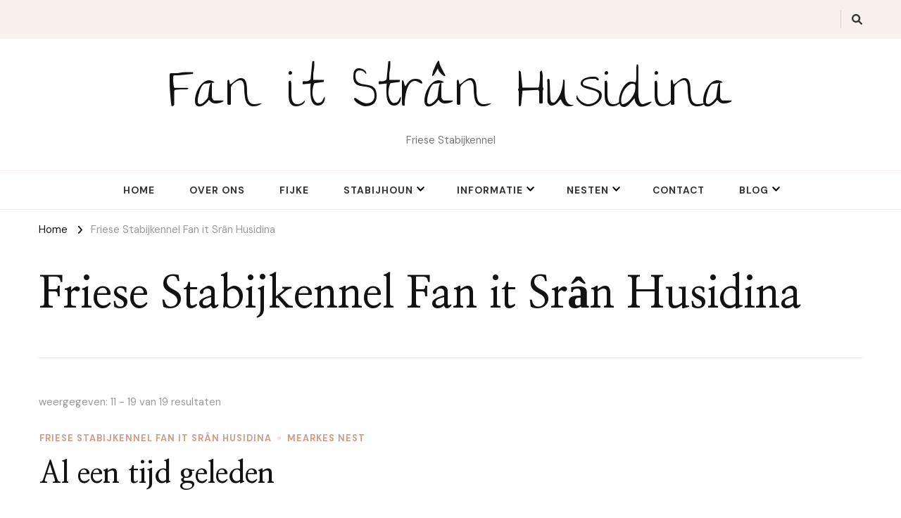

--- FILE ---
content_type: text/html; charset=UTF-8
request_url: https://husidina.nl/index.php/category/friese-stabijkennel-fan-it-stran-husidina/page/2/
body_size: 14442
content:
    <!DOCTYPE html>
    <html lang="nl-NL">
    <head itemscope itemtype="http://schema.org/WebSite">
	    <meta charset="UTF-8">
    <meta name="viewport" content="width=device-width, initial-scale=1">
    <link rel="profile" href="http://gmpg.org/xfn/11">
    <meta name='robots' content='index, follow, max-image-preview:large, max-snippet:-1, max-video-preview:-1' />

	<!-- This site is optimized with the Yoast SEO plugin v22.7 - https://yoast.com/wordpress/plugins/seo/ -->
	<title>Friese Stabijkennel Fan it Srân Husidina Archieven - Pagina 2 van 2 - Fan it Strân Husidina</title>
	<meta name="description" content="Een friese stabij blog over het nestje wat gefokt is. Op de site vind je ook veel informatie over het ras en het nestje wat is gefokt." />
	<link rel="canonical" href="https://husidina.nl/index.php/category/friese-stabijkennel-fan-it-stran-husidina/page/2/" />
	<link rel="prev" href="https://husidina.nl/index.php/category/friese-stabijkennel-fan-it-stran-husidina/" />
	<meta property="og:locale" content="nl_NL" />
	<meta property="og:type" content="article" />
	<meta property="og:title" content="Friese Stabijkennel Fan it Srân Husidina Archieven - Pagina 2 van 2 - Fan it Strân Husidina" />
	<meta property="og:description" content="Een friese stabij blog over het nestje wat gefokt is. Op de site vind je ook veel informatie over het ras en het nestje wat is gefokt." />
	<meta property="og:url" content="https://husidina.nl/index.php/category/friese-stabijkennel-fan-it-stran-husidina/" />
	<meta property="og:site_name" content="Fan it Strân Husidina" />
	<meta name="twitter:card" content="summary_large_image" />
	<script type="application/ld+json" class="yoast-schema-graph">{"@context":"https://schema.org","@graph":[{"@type":"CollectionPage","@id":"https://husidina.nl/index.php/category/friese-stabijkennel-fan-it-stran-husidina/","url":"https://husidina.nl/index.php/category/friese-stabijkennel-fan-it-stran-husidina/page/2/","name":"Friese Stabijkennel Fan it Srân Husidina Archieven - Pagina 2 van 2 - Fan it Strân Husidina","isPartOf":{"@id":"https://husidina.nl/#website"},"primaryImageOfPage":{"@id":"https://husidina.nl/index.php/category/friese-stabijkennel-fan-it-stran-husidina/page/2/#primaryimage"},"image":{"@id":"https://husidina.nl/index.php/category/friese-stabijkennel-fan-it-stran-husidina/page/2/#primaryimage"},"thumbnailUrl":"https://husidina.nl/wp-content/uploads/2022/02/IMG-5550-1-scaled.jpg","description":"Een friese stabij blog over het nestje wat gefokt is. Op de site vind je ook veel informatie over het ras en het nestje wat is gefokt.","breadcrumb":{"@id":"https://husidina.nl/index.php/category/friese-stabijkennel-fan-it-stran-husidina/page/2/#breadcrumb"},"inLanguage":"nl-NL"},{"@type":"ImageObject","inLanguage":"nl-NL","@id":"https://husidina.nl/index.php/category/friese-stabijkennel-fan-it-stran-husidina/page/2/#primaryimage","url":"https://husidina.nl/wp-content/uploads/2022/02/IMG-5550-1-scaled.jpg","contentUrl":"https://husidina.nl/wp-content/uploads/2022/02/IMG-5550-1-scaled.jpg","width":2560,"height":1920},{"@type":"BreadcrumbList","@id":"https://husidina.nl/index.php/category/friese-stabijkennel-fan-it-stran-husidina/page/2/#breadcrumb","itemListElement":[{"@type":"ListItem","position":1,"name":"Home","item":"https://husidina.nl/"},{"@type":"ListItem","position":2,"name":"Friese Stabijkennel Fan it Srân Husidina"}]},{"@type":"WebSite","@id":"https://husidina.nl/#website","url":"https://husidina.nl/","name":"Fan it Strân Husidina","description":"Friese Stabijkennel ","potentialAction":[{"@type":"SearchAction","target":{"@type":"EntryPoint","urlTemplate":"https://husidina.nl/?s={search_term_string}"},"query-input":"required name=search_term_string"}],"inLanguage":"nl-NL"}]}</script>
	<!-- / Yoast SEO plugin. -->


<link rel='dns-prefetch' href='//fonts.googleapis.com' />
<link rel="alternate" type="application/rss+xml" title="Fan it Strân Husidina  &raquo; feed" href="https://husidina.nl/index.php/feed/" />
<link rel="alternate" type="application/rss+xml" title="Fan it Strân Husidina  &raquo; reacties feed" href="https://husidina.nl/index.php/comments/feed/" />
<link rel="alternate" type="application/rss+xml" title="Fan it Strân Husidina  &raquo; Friese Stabijkennel Fan it Srân Husidina categorie feed" href="https://husidina.nl/index.php/category/friese-stabijkennel-fan-it-stran-husidina/feed/" />
<style id='wp-img-auto-sizes-contain-inline-css' type='text/css'>
img:is([sizes=auto i],[sizes^="auto," i]){contain-intrinsic-size:3000px 1500px}
/*# sourceURL=wp-img-auto-sizes-contain-inline-css */
</style>
<style id='wp-emoji-styles-inline-css' type='text/css'>

	img.wp-smiley, img.emoji {
		display: inline !important;
		border: none !important;
		box-shadow: none !important;
		height: 1em !important;
		width: 1em !important;
		margin: 0 0.07em !important;
		vertical-align: -0.1em !important;
		background: none !important;
		padding: 0 !important;
	}
/*# sourceURL=wp-emoji-styles-inline-css */
</style>
<link rel='stylesheet' id='wp-block-library-css' href='https://husidina.nl/wp-includes/css/dist/block-library/style.min.css?ver=6.9' type='text/css' media='all' />
<style id='wp-block-heading-inline-css' type='text/css'>
h1:where(.wp-block-heading).has-background,h2:where(.wp-block-heading).has-background,h3:where(.wp-block-heading).has-background,h4:where(.wp-block-heading).has-background,h5:where(.wp-block-heading).has-background,h6:where(.wp-block-heading).has-background{padding:1.25em 2.375em}h1.has-text-align-left[style*=writing-mode]:where([style*=vertical-lr]),h1.has-text-align-right[style*=writing-mode]:where([style*=vertical-rl]),h2.has-text-align-left[style*=writing-mode]:where([style*=vertical-lr]),h2.has-text-align-right[style*=writing-mode]:where([style*=vertical-rl]),h3.has-text-align-left[style*=writing-mode]:where([style*=vertical-lr]),h3.has-text-align-right[style*=writing-mode]:where([style*=vertical-rl]),h4.has-text-align-left[style*=writing-mode]:where([style*=vertical-lr]),h4.has-text-align-right[style*=writing-mode]:where([style*=vertical-rl]),h5.has-text-align-left[style*=writing-mode]:where([style*=vertical-lr]),h5.has-text-align-right[style*=writing-mode]:where([style*=vertical-rl]),h6.has-text-align-left[style*=writing-mode]:where([style*=vertical-lr]),h6.has-text-align-right[style*=writing-mode]:where([style*=vertical-rl]){rotate:180deg}
/*# sourceURL=https://husidina.nl/wp-includes/blocks/heading/style.min.css */
</style>
<style id='wp-block-list-inline-css' type='text/css'>
ol,ul{box-sizing:border-box}:root :where(.wp-block-list.has-background){padding:1.25em 2.375em}
/*# sourceURL=https://husidina.nl/wp-includes/blocks/list/style.min.css */
</style>
<style id='wp-block-media-text-inline-css' type='text/css'>
.wp-block-media-text{box-sizing:border-box;
  /*!rtl:begin:ignore*/direction:ltr;
  /*!rtl:end:ignore*/display:grid;grid-template-columns:50% 1fr;grid-template-rows:auto}.wp-block-media-text.has-media-on-the-right{grid-template-columns:1fr 50%}.wp-block-media-text.is-vertically-aligned-top>.wp-block-media-text__content,.wp-block-media-text.is-vertically-aligned-top>.wp-block-media-text__media{align-self:start}.wp-block-media-text.is-vertically-aligned-center>.wp-block-media-text__content,.wp-block-media-text.is-vertically-aligned-center>.wp-block-media-text__media,.wp-block-media-text>.wp-block-media-text__content,.wp-block-media-text>.wp-block-media-text__media{align-self:center}.wp-block-media-text.is-vertically-aligned-bottom>.wp-block-media-text__content,.wp-block-media-text.is-vertically-aligned-bottom>.wp-block-media-text__media{align-self:end}.wp-block-media-text>.wp-block-media-text__media{
  /*!rtl:begin:ignore*/grid-column:1;grid-row:1;
  /*!rtl:end:ignore*/margin:0}.wp-block-media-text>.wp-block-media-text__content{direction:ltr;
  /*!rtl:begin:ignore*/grid-column:2;grid-row:1;
  /*!rtl:end:ignore*/padding:0 8%;word-break:break-word}.wp-block-media-text.has-media-on-the-right>.wp-block-media-text__media{
  /*!rtl:begin:ignore*/grid-column:2;grid-row:1
  /*!rtl:end:ignore*/}.wp-block-media-text.has-media-on-the-right>.wp-block-media-text__content{
  /*!rtl:begin:ignore*/grid-column:1;grid-row:1
  /*!rtl:end:ignore*/}.wp-block-media-text__media a{display:block}.wp-block-media-text__media img,.wp-block-media-text__media video{height:auto;max-width:unset;vertical-align:middle;width:100%}.wp-block-media-text.is-image-fill>.wp-block-media-text__media{background-size:cover;height:100%;min-height:250px}.wp-block-media-text.is-image-fill>.wp-block-media-text__media>a{display:block;height:100%}.wp-block-media-text.is-image-fill>.wp-block-media-text__media img{height:1px;margin:-1px;overflow:hidden;padding:0;position:absolute;width:1px;clip:rect(0,0,0,0);border:0}.wp-block-media-text.is-image-fill-element>.wp-block-media-text__media{height:100%;min-height:250px}.wp-block-media-text.is-image-fill-element>.wp-block-media-text__media>a{display:block;height:100%}.wp-block-media-text.is-image-fill-element>.wp-block-media-text__media img{height:100%;object-fit:cover;width:100%}@media (max-width:600px){.wp-block-media-text.is-stacked-on-mobile{grid-template-columns:100%!important}.wp-block-media-text.is-stacked-on-mobile>.wp-block-media-text__media{grid-column:1;grid-row:1}.wp-block-media-text.is-stacked-on-mobile>.wp-block-media-text__content{grid-column:1;grid-row:2}}
/*# sourceURL=https://husidina.nl/wp-includes/blocks/media-text/style.min.css */
</style>
<style id='wp-block-paragraph-inline-css' type='text/css'>
.is-small-text{font-size:.875em}.is-regular-text{font-size:1em}.is-large-text{font-size:2.25em}.is-larger-text{font-size:3em}.has-drop-cap:not(:focus):first-letter{float:left;font-size:8.4em;font-style:normal;font-weight:100;line-height:.68;margin:.05em .1em 0 0;text-transform:uppercase}body.rtl .has-drop-cap:not(:focus):first-letter{float:none;margin-left:.1em}p.has-drop-cap.has-background{overflow:hidden}:root :where(p.has-background){padding:1.25em 2.375em}:where(p.has-text-color:not(.has-link-color)) a{color:inherit}p.has-text-align-left[style*="writing-mode:vertical-lr"],p.has-text-align-right[style*="writing-mode:vertical-rl"]{rotate:180deg}
/*# sourceURL=https://husidina.nl/wp-includes/blocks/paragraph/style.min.css */
</style>
<style id='wp-block-table-inline-css' type='text/css'>
.wp-block-table{overflow-x:auto}.wp-block-table table{border-collapse:collapse;width:100%}.wp-block-table thead{border-bottom:3px solid}.wp-block-table tfoot{border-top:3px solid}.wp-block-table td,.wp-block-table th{border:1px solid;padding:.5em}.wp-block-table .has-fixed-layout{table-layout:fixed;width:100%}.wp-block-table .has-fixed-layout td,.wp-block-table .has-fixed-layout th{word-break:break-word}.wp-block-table.aligncenter,.wp-block-table.alignleft,.wp-block-table.alignright{display:table;width:auto}.wp-block-table.aligncenter td,.wp-block-table.aligncenter th,.wp-block-table.alignleft td,.wp-block-table.alignleft th,.wp-block-table.alignright td,.wp-block-table.alignright th{word-break:break-word}.wp-block-table .has-subtle-light-gray-background-color{background-color:#f3f4f5}.wp-block-table .has-subtle-pale-green-background-color{background-color:#e9fbe5}.wp-block-table .has-subtle-pale-blue-background-color{background-color:#e7f5fe}.wp-block-table .has-subtle-pale-pink-background-color{background-color:#fcf0ef}.wp-block-table.is-style-stripes{background-color:initial;border-collapse:inherit;border-spacing:0}.wp-block-table.is-style-stripes tbody tr:nth-child(odd){background-color:#f0f0f0}.wp-block-table.is-style-stripes.has-subtle-light-gray-background-color tbody tr:nth-child(odd){background-color:#f3f4f5}.wp-block-table.is-style-stripes.has-subtle-pale-green-background-color tbody tr:nth-child(odd){background-color:#e9fbe5}.wp-block-table.is-style-stripes.has-subtle-pale-blue-background-color tbody tr:nth-child(odd){background-color:#e7f5fe}.wp-block-table.is-style-stripes.has-subtle-pale-pink-background-color tbody tr:nth-child(odd){background-color:#fcf0ef}.wp-block-table.is-style-stripes td,.wp-block-table.is-style-stripes th{border-color:#0000}.wp-block-table.is-style-stripes{border-bottom:1px solid #f0f0f0}.wp-block-table .has-border-color td,.wp-block-table .has-border-color th,.wp-block-table .has-border-color tr,.wp-block-table .has-border-color>*{border-color:inherit}.wp-block-table table[style*=border-top-color] tr:first-child,.wp-block-table table[style*=border-top-color] tr:first-child td,.wp-block-table table[style*=border-top-color] tr:first-child th,.wp-block-table table[style*=border-top-color]>*,.wp-block-table table[style*=border-top-color]>* td,.wp-block-table table[style*=border-top-color]>* th{border-top-color:inherit}.wp-block-table table[style*=border-top-color] tr:not(:first-child){border-top-color:initial}.wp-block-table table[style*=border-right-color] td:last-child,.wp-block-table table[style*=border-right-color] th,.wp-block-table table[style*=border-right-color] tr,.wp-block-table table[style*=border-right-color]>*{border-right-color:inherit}.wp-block-table table[style*=border-bottom-color] tr:last-child,.wp-block-table table[style*=border-bottom-color] tr:last-child td,.wp-block-table table[style*=border-bottom-color] tr:last-child th,.wp-block-table table[style*=border-bottom-color]>*,.wp-block-table table[style*=border-bottom-color]>* td,.wp-block-table table[style*=border-bottom-color]>* th{border-bottom-color:inherit}.wp-block-table table[style*=border-bottom-color] tr:not(:last-child){border-bottom-color:initial}.wp-block-table table[style*=border-left-color] td:first-child,.wp-block-table table[style*=border-left-color] th,.wp-block-table table[style*=border-left-color] tr,.wp-block-table table[style*=border-left-color]>*{border-left-color:inherit}.wp-block-table table[style*=border-style] td,.wp-block-table table[style*=border-style] th,.wp-block-table table[style*=border-style] tr,.wp-block-table table[style*=border-style]>*{border-style:inherit}.wp-block-table table[style*=border-width] td,.wp-block-table table[style*=border-width] th,.wp-block-table table[style*=border-width] tr,.wp-block-table table[style*=border-width]>*{border-style:inherit;border-width:inherit}
/*# sourceURL=https://husidina.nl/wp-includes/blocks/table/style.min.css */
</style>
<style id='wp-block-table-theme-inline-css' type='text/css'>
.wp-block-table{margin:0 0 1em}.wp-block-table td,.wp-block-table th{word-break:normal}.wp-block-table :where(figcaption){color:#555;font-size:13px;text-align:center}.is-dark-theme .wp-block-table :where(figcaption){color:#ffffffa6}
/*# sourceURL=https://husidina.nl/wp-includes/blocks/table/theme.min.css */
</style>
<style id='global-styles-inline-css' type='text/css'>
:root{--wp--preset--aspect-ratio--square: 1;--wp--preset--aspect-ratio--4-3: 4/3;--wp--preset--aspect-ratio--3-4: 3/4;--wp--preset--aspect-ratio--3-2: 3/2;--wp--preset--aspect-ratio--2-3: 2/3;--wp--preset--aspect-ratio--16-9: 16/9;--wp--preset--aspect-ratio--9-16: 9/16;--wp--preset--color--black: #000000;--wp--preset--color--cyan-bluish-gray: #abb8c3;--wp--preset--color--white: #ffffff;--wp--preset--color--pale-pink: #f78da7;--wp--preset--color--vivid-red: #cf2e2e;--wp--preset--color--luminous-vivid-orange: #ff6900;--wp--preset--color--luminous-vivid-amber: #fcb900;--wp--preset--color--light-green-cyan: #7bdcb5;--wp--preset--color--vivid-green-cyan: #00d084;--wp--preset--color--pale-cyan-blue: #8ed1fc;--wp--preset--color--vivid-cyan-blue: #0693e3;--wp--preset--color--vivid-purple: #9b51e0;--wp--preset--gradient--vivid-cyan-blue-to-vivid-purple: linear-gradient(135deg,rgb(6,147,227) 0%,rgb(155,81,224) 100%);--wp--preset--gradient--light-green-cyan-to-vivid-green-cyan: linear-gradient(135deg,rgb(122,220,180) 0%,rgb(0,208,130) 100%);--wp--preset--gradient--luminous-vivid-amber-to-luminous-vivid-orange: linear-gradient(135deg,rgb(252,185,0) 0%,rgb(255,105,0) 100%);--wp--preset--gradient--luminous-vivid-orange-to-vivid-red: linear-gradient(135deg,rgb(255,105,0) 0%,rgb(207,46,46) 100%);--wp--preset--gradient--very-light-gray-to-cyan-bluish-gray: linear-gradient(135deg,rgb(238,238,238) 0%,rgb(169,184,195) 100%);--wp--preset--gradient--cool-to-warm-spectrum: linear-gradient(135deg,rgb(74,234,220) 0%,rgb(151,120,209) 20%,rgb(207,42,186) 40%,rgb(238,44,130) 60%,rgb(251,105,98) 80%,rgb(254,248,76) 100%);--wp--preset--gradient--blush-light-purple: linear-gradient(135deg,rgb(255,206,236) 0%,rgb(152,150,240) 100%);--wp--preset--gradient--blush-bordeaux: linear-gradient(135deg,rgb(254,205,165) 0%,rgb(254,45,45) 50%,rgb(107,0,62) 100%);--wp--preset--gradient--luminous-dusk: linear-gradient(135deg,rgb(255,203,112) 0%,rgb(199,81,192) 50%,rgb(65,88,208) 100%);--wp--preset--gradient--pale-ocean: linear-gradient(135deg,rgb(255,245,203) 0%,rgb(182,227,212) 50%,rgb(51,167,181) 100%);--wp--preset--gradient--electric-grass: linear-gradient(135deg,rgb(202,248,128) 0%,rgb(113,206,126) 100%);--wp--preset--gradient--midnight: linear-gradient(135deg,rgb(2,3,129) 0%,rgb(40,116,252) 100%);--wp--preset--font-size--small: 13px;--wp--preset--font-size--medium: 20px;--wp--preset--font-size--large: 36px;--wp--preset--font-size--x-large: 42px;--wp--preset--spacing--20: 0.44rem;--wp--preset--spacing--30: 0.67rem;--wp--preset--spacing--40: 1rem;--wp--preset--spacing--50: 1.5rem;--wp--preset--spacing--60: 2.25rem;--wp--preset--spacing--70: 3.38rem;--wp--preset--spacing--80: 5.06rem;--wp--preset--shadow--natural: 6px 6px 9px rgba(0, 0, 0, 0.2);--wp--preset--shadow--deep: 12px 12px 50px rgba(0, 0, 0, 0.4);--wp--preset--shadow--sharp: 6px 6px 0px rgba(0, 0, 0, 0.2);--wp--preset--shadow--outlined: 6px 6px 0px -3px rgb(255, 255, 255), 6px 6px rgb(0, 0, 0);--wp--preset--shadow--crisp: 6px 6px 0px rgb(0, 0, 0);}:where(.is-layout-flex){gap: 0.5em;}:where(.is-layout-grid){gap: 0.5em;}body .is-layout-flex{display: flex;}.is-layout-flex{flex-wrap: wrap;align-items: center;}.is-layout-flex > :is(*, div){margin: 0;}body .is-layout-grid{display: grid;}.is-layout-grid > :is(*, div){margin: 0;}:where(.wp-block-columns.is-layout-flex){gap: 2em;}:where(.wp-block-columns.is-layout-grid){gap: 2em;}:where(.wp-block-post-template.is-layout-flex){gap: 1.25em;}:where(.wp-block-post-template.is-layout-grid){gap: 1.25em;}.has-black-color{color: var(--wp--preset--color--black) !important;}.has-cyan-bluish-gray-color{color: var(--wp--preset--color--cyan-bluish-gray) !important;}.has-white-color{color: var(--wp--preset--color--white) !important;}.has-pale-pink-color{color: var(--wp--preset--color--pale-pink) !important;}.has-vivid-red-color{color: var(--wp--preset--color--vivid-red) !important;}.has-luminous-vivid-orange-color{color: var(--wp--preset--color--luminous-vivid-orange) !important;}.has-luminous-vivid-amber-color{color: var(--wp--preset--color--luminous-vivid-amber) !important;}.has-light-green-cyan-color{color: var(--wp--preset--color--light-green-cyan) !important;}.has-vivid-green-cyan-color{color: var(--wp--preset--color--vivid-green-cyan) !important;}.has-pale-cyan-blue-color{color: var(--wp--preset--color--pale-cyan-blue) !important;}.has-vivid-cyan-blue-color{color: var(--wp--preset--color--vivid-cyan-blue) !important;}.has-vivid-purple-color{color: var(--wp--preset--color--vivid-purple) !important;}.has-black-background-color{background-color: var(--wp--preset--color--black) !important;}.has-cyan-bluish-gray-background-color{background-color: var(--wp--preset--color--cyan-bluish-gray) !important;}.has-white-background-color{background-color: var(--wp--preset--color--white) !important;}.has-pale-pink-background-color{background-color: var(--wp--preset--color--pale-pink) !important;}.has-vivid-red-background-color{background-color: var(--wp--preset--color--vivid-red) !important;}.has-luminous-vivid-orange-background-color{background-color: var(--wp--preset--color--luminous-vivid-orange) !important;}.has-luminous-vivid-amber-background-color{background-color: var(--wp--preset--color--luminous-vivid-amber) !important;}.has-light-green-cyan-background-color{background-color: var(--wp--preset--color--light-green-cyan) !important;}.has-vivid-green-cyan-background-color{background-color: var(--wp--preset--color--vivid-green-cyan) !important;}.has-pale-cyan-blue-background-color{background-color: var(--wp--preset--color--pale-cyan-blue) !important;}.has-vivid-cyan-blue-background-color{background-color: var(--wp--preset--color--vivid-cyan-blue) !important;}.has-vivid-purple-background-color{background-color: var(--wp--preset--color--vivid-purple) !important;}.has-black-border-color{border-color: var(--wp--preset--color--black) !important;}.has-cyan-bluish-gray-border-color{border-color: var(--wp--preset--color--cyan-bluish-gray) !important;}.has-white-border-color{border-color: var(--wp--preset--color--white) !important;}.has-pale-pink-border-color{border-color: var(--wp--preset--color--pale-pink) !important;}.has-vivid-red-border-color{border-color: var(--wp--preset--color--vivid-red) !important;}.has-luminous-vivid-orange-border-color{border-color: var(--wp--preset--color--luminous-vivid-orange) !important;}.has-luminous-vivid-amber-border-color{border-color: var(--wp--preset--color--luminous-vivid-amber) !important;}.has-light-green-cyan-border-color{border-color: var(--wp--preset--color--light-green-cyan) !important;}.has-vivid-green-cyan-border-color{border-color: var(--wp--preset--color--vivid-green-cyan) !important;}.has-pale-cyan-blue-border-color{border-color: var(--wp--preset--color--pale-cyan-blue) !important;}.has-vivid-cyan-blue-border-color{border-color: var(--wp--preset--color--vivid-cyan-blue) !important;}.has-vivid-purple-border-color{border-color: var(--wp--preset--color--vivid-purple) !important;}.has-vivid-cyan-blue-to-vivid-purple-gradient-background{background: var(--wp--preset--gradient--vivid-cyan-blue-to-vivid-purple) !important;}.has-light-green-cyan-to-vivid-green-cyan-gradient-background{background: var(--wp--preset--gradient--light-green-cyan-to-vivid-green-cyan) !important;}.has-luminous-vivid-amber-to-luminous-vivid-orange-gradient-background{background: var(--wp--preset--gradient--luminous-vivid-amber-to-luminous-vivid-orange) !important;}.has-luminous-vivid-orange-to-vivid-red-gradient-background{background: var(--wp--preset--gradient--luminous-vivid-orange-to-vivid-red) !important;}.has-very-light-gray-to-cyan-bluish-gray-gradient-background{background: var(--wp--preset--gradient--very-light-gray-to-cyan-bluish-gray) !important;}.has-cool-to-warm-spectrum-gradient-background{background: var(--wp--preset--gradient--cool-to-warm-spectrum) !important;}.has-blush-light-purple-gradient-background{background: var(--wp--preset--gradient--blush-light-purple) !important;}.has-blush-bordeaux-gradient-background{background: var(--wp--preset--gradient--blush-bordeaux) !important;}.has-luminous-dusk-gradient-background{background: var(--wp--preset--gradient--luminous-dusk) !important;}.has-pale-ocean-gradient-background{background: var(--wp--preset--gradient--pale-ocean) !important;}.has-electric-grass-gradient-background{background: var(--wp--preset--gradient--electric-grass) !important;}.has-midnight-gradient-background{background: var(--wp--preset--gradient--midnight) !important;}.has-small-font-size{font-size: var(--wp--preset--font-size--small) !important;}.has-medium-font-size{font-size: var(--wp--preset--font-size--medium) !important;}.has-large-font-size{font-size: var(--wp--preset--font-size--large) !important;}.has-x-large-font-size{font-size: var(--wp--preset--font-size--x-large) !important;}
/*# sourceURL=global-styles-inline-css */
</style>

<style id='classic-theme-styles-inline-css' type='text/css'>
/*! This file is auto-generated */
.wp-block-button__link{color:#fff;background-color:#32373c;border-radius:9999px;box-shadow:none;text-decoration:none;padding:calc(.667em + 2px) calc(1.333em + 2px);font-size:1.125em}.wp-block-file__button{background:#32373c;color:#fff;text-decoration:none}
/*# sourceURL=/wp-includes/css/classic-themes.min.css */
</style>
<link rel='stylesheet' id='contact-form-7-css' href='https://husidina.nl/wp-content/plugins/contact-form-7/includes/css/styles.css?ver=5.9.5' type='text/css' media='all' />
<link rel='stylesheet' id='chic-lite-css' href='https://husidina.nl/wp-content/themes/chic-lite/style.css?ver=6.9' type='text/css' media='all' />
<link rel='stylesheet' id='elegant-fashion-css' href='https://husidina.nl/wp-content/themes/elegant-fashion/style.css?ver=1.0.3' type='text/css' media='all' />
<link rel='stylesheet' id='owl-carousel-css' href='https://husidina.nl/wp-content/themes/chic-lite/css/owl.carousel.min.css?ver=2.3.4' type='text/css' media='all' />
<link rel='stylesheet' id='animate-css' href='https://husidina.nl/wp-content/themes/chic-lite/css/animate.min.css?ver=3.5.2' type='text/css' media='all' />
<link rel='stylesheet' id='perfect-scrollbar-css' href='https://husidina.nl/wp-content/themes/chic-lite/css/perfect-scrollbar.min.css?ver=1.3.0' type='text/css' media='all' />
<link rel='stylesheet' id='chic-lite-google-fonts-css' href='https://fonts.googleapis.com/css?family=DM+Sans%3A100%2C200%2C300%2Cregular%2C500%2C600%2C700%2C800%2C900%2C100italic%2C200italic%2C300italic%2Citalic%2C500italic%2C600italic%2C700italic%2C800italic%2C900italic%7CNanum+Myeongjo%3Aregular%2C700%2C800%7CThe+Girl+Next+Door%3Aregular' type='text/css' media='all' />
<link rel='stylesheet' id='chic-lite-gutenberg-css' href='https://husidina.nl/wp-content/themes/chic-lite/css/gutenberg.min.css?ver=1.0.3' type='text/css' media='all' />
<script type="text/javascript" src="https://husidina.nl/wp-includes/js/jquery/jquery.min.js?ver=3.7.1" id="jquery-core-js"></script>
<script type="text/javascript" src="https://husidina.nl/wp-includes/js/jquery/jquery-migrate.min.js?ver=3.4.1" id="jquery-migrate-js"></script>
<link rel="https://api.w.org/" href="https://husidina.nl/index.php/wp-json/" /><link rel="alternate" title="JSON" type="application/json" href="https://husidina.nl/index.php/wp-json/wp/v2/categories/1" /><link rel="EditURI" type="application/rsd+xml" title="RSD" href="https://husidina.nl/xmlrpc.php?rsd" />
<meta name="generator" content="WordPress 6.9" />

		<!-- GA Google Analytics @ https://m0n.co/ga -->
		<script>
			(function(i,s,o,g,r,a,m){i['GoogleAnalyticsObject']=r;i[r]=i[r]||function(){
			(i[r].q=i[r].q||[]).push(arguments)},i[r].l=1*new Date();a=s.createElement(o),
			m=s.getElementsByTagName(o)[0];a.async=1;a.src=g;m.parentNode.insertBefore(a,m)
			})(window,document,'script','https://www.google-analytics.com/analytics.js','ga');
			ga('create', '297604164', 'auto');
			ga('send', 'pageview');
		</script>

	<meta name="generator" content="Elementor 3.21.7; features: e_optimized_assets_loading, e_optimized_css_loading, additional_custom_breakpoints; settings: css_print_method-external, google_font-enabled, font_display-auto">
<link rel="icon" href="https://husidina.nl/wp-content/uploads/2021/11/cropped-IMG-0692-scaled-2-32x32.jpg" sizes="32x32" />
<link rel="icon" href="https://husidina.nl/wp-content/uploads/2021/11/cropped-IMG-0692-scaled-2-192x192.jpg" sizes="192x192" />
<link rel="apple-touch-icon" href="https://husidina.nl/wp-content/uploads/2021/11/cropped-IMG-0692-scaled-2-180x180.jpg" />
<meta name="msapplication-TileImage" content="https://husidina.nl/wp-content/uploads/2021/11/cropped-IMG-0692-scaled-2-270x270.jpg" />
<style type='text/css' media='all'>     
    .content-newsletter .blossomthemes-email-newsletter-wrapper.bg-img:after,
    .widget_blossomthemes_email_newsletter_widget .blossomthemes-email-newsletter-wrapper:after{
        background: rgba(207, 156, 136, 0.8);    }
    
    /*Typography*/

    body,
    button,
    input,
    select,
    optgroup,
    textarea{
        font-family : DM Sans;
        font-size   : 19px;        
    }

    :root {
        --primary-font: DM Sans;
        --secondary-font: Nanum Myeongjo;
        --primary-color: #CF9C88;
        --primary-color-rgb: 207, 156, 136;
    }
    
    .site-branding .site-title-wrap .site-title{
        font-size   : 79px;
        font-family : The Girl Next Door;
        font-weight : 400;
        font-style  : normal;
    }

    .single-post .entry-header h1.entry-title,
    .single-page .entry-header h1.entry-title {
        font-family : Nanum Myeongjo    }
    
    .custom-logo-link img{
        width: 70px;
        max-width: 100%;
    }

    .comment-body .reply .comment-reply-link:hover:before {
        background-image: url('data:image/svg+xml; utf-8, <svg xmlns="http://www.w3.org/2000/svg" width="18" height="15" viewBox="0 0 18 15"><path d="M934,147.2a11.941,11.941,0,0,1,7.5,3.7,16.063,16.063,0,0,1,3.5,7.3c-2.4-3.4-6.1-5.1-11-5.1v4.1l-7-7,7-7Z" transform="translate(-927 -143.2)" fill="%23CF9C88"/></svg>');
    }

    .site-header.style-five .header-mid .search-form .search-submit:hover {
        background-image: url('data:image/svg+xml; utf-8, <svg xmlns="http://www.w3.org/2000/svg" viewBox="0 0 512 512"><path fill="%23CF9C88" d="M508.5 468.9L387.1 347.5c-2.3-2.3-5.3-3.5-8.5-3.5h-13.2c31.5-36.5 50.6-84 50.6-136C416 93.1 322.9 0 208 0S0 93.1 0 208s93.1 208 208 208c52 0 99.5-19.1 136-50.6v13.2c0 3.2 1.3 6.2 3.5 8.5l121.4 121.4c4.7 4.7 12.3 4.7 17 0l22.6-22.6c4.7-4.7 4.7-12.3 0-17zM208 368c-88.4 0-160-71.6-160-160S119.6 48 208 48s160 71.6 160 160-71.6 160-160 160z"></path></svg>');
    }

    .site-header.style-seven .header-bottom .search-form .search-submit:hover {
        background-image: url('data:image/svg+xml; utf-8, <svg xmlns="http://www.w3.org/2000/svg" viewBox="0 0 512 512"><path fill="%23CF9C88" d="M508.5 468.9L387.1 347.5c-2.3-2.3-5.3-3.5-8.5-3.5h-13.2c31.5-36.5 50.6-84 50.6-136C416 93.1 322.9 0 208 0S0 93.1 0 208s93.1 208 208 208c52 0 99.5-19.1 136-50.6v13.2c0 3.2 1.3 6.2 3.5 8.5l121.4 121.4c4.7 4.7 12.3 4.7 17 0l22.6-22.6c4.7-4.7 4.7-12.3 0-17zM208 368c-88.4 0-160-71.6-160-160S119.6 48 208 48s160 71.6 160 160-71.6 160-160 160z"></path></svg>');
    }

    .site-header.style-fourteen .search-form .search-submit:hover {
        background-image: url('data:image/svg+xml; utf-8, <svg xmlns="http://www.w3.org/2000/svg" viewBox="0 0 512 512"><path fill="%23CF9C88" d="M508.5 468.9L387.1 347.5c-2.3-2.3-5.3-3.5-8.5-3.5h-13.2c31.5-36.5 50.6-84 50.6-136C416 93.1 322.9 0 208 0S0 93.1 0 208s93.1 208 208 208c52 0 99.5-19.1 136-50.6v13.2c0 3.2 1.3 6.2 3.5 8.5l121.4 121.4c4.7 4.7 12.3 4.7 17 0l22.6-22.6c4.7-4.7 4.7-12.3 0-17zM208 368c-88.4 0-160-71.6-160-160S119.6 48 208 48s160 71.6 160 160-71.6 160-160 160z"></path></svg>');
    }

    .search-results .content-area > .page-header .search-submit:hover {
        background-image: url('data:image/svg+xml; utf-8, <svg xmlns="http://www.w3.org/2000/svg" viewBox="0 0 512 512"><path fill="%23CF9C88" d="M508.5 468.9L387.1 347.5c-2.3-2.3-5.3-3.5-8.5-3.5h-13.2c31.5-36.5 50.6-84 50.6-136C416 93.1 322.9 0 208 0S0 93.1 0 208s93.1 208 208 208c52 0 99.5-19.1 136-50.6v13.2c0 3.2 1.3 6.2 3.5 8.5l121.4 121.4c4.7 4.7 12.3 4.7 17 0l22.6-22.6c4.7-4.7 4.7-12.3 0-17zM208 368c-88.4 0-160-71.6-160-160S119.6 48 208 48s160 71.6 160 160-71.6 160-160 160z"></path></svg>');
    }
    .main-navigation li.menu-item-has-children a::after {
        background-image: url('data:image/svg+xml; utf-8, <svg xmlns="http://www.w3.org/2000/svg" viewBox="0 0 448 512"> <path fill="%23CF9C88" d="M207.029 381.476L12.686 187.132c-9.373-9.373-9.373-24.569 0-33.941l22.667-22.667c9.357-9.357 24.522-9.375 33.901-.04L224 284.505l154.745-154.021c9.379-9.335 24.544-9.317 33.901.04l22.667 22.667c9.373 9.373 9.373 24.569 0 33.941L240.971 381.476c-9.373 9.372-24.569 9.372-33.942 0z"></path></svg>');
    }

    </style></head>

<body class="archive paged category category-friese-stabijkennel-fan-it-stran-husidina category-1 wp-embed-responsive paged-2 category-paged-2 wp-theme-chic-lite wp-child-theme-elegant-fashion hfeed post-layout-one chic-lite-has-blocks full-width elementor-default elementor-kit-391" itemscope itemtype="http://schema.org/WebPage">

    <div id="page" class="site">
        <a class="skip-link" href="#content">Ga naar inhoud</a>
        <header id="masthead" class="site-header style-one" itemscope itemtype="http://schema.org/WPHeader">
                <div class="header-t">
            <div class="container">
                                <div class="right">
                    <div class="header-social">
                                            </div><!-- .header-social -->
                            <div class="header-search">
            <button class="search-toggle" data-toggle-target=".search-modal" data-toggle-body-class="showing-search-modal" data-set-focus=".search-modal .search-field" aria-expanded="false">
                <i class="fas fa-search"></i>
            </button>
            <div id="formModal" class="modal modal-content search-modal cover-modal" data-modal-target-string=".search-modal">
                <form role="search" method="get" class="search-form" action="https://husidina.nl/">
                    <label>
                        <span class="screen-reader-text">Op zoek naar iets?
                        </span>
                        <input type="search" class="search-field" placeholder="Type &amp; hit enter&hellip;" value="" name="s" />
                    </label>                
                    <input type="submit" id="submit-field" class="search-submit" value="Zoeken" />
                </form>                <button type="button" class="close" data-toggle-target=".search-modal" data-toggle-body-class="showing-search-modal" aria-expanded="false" data-set-focus=".search-modal"></button>
            </div>
        </div><!-- .header-search -->
                    
                </div><!-- .right -->
            </div>
        </div><!-- .header-t -->
        <div class="header-mid">
            <div class="container">
                        <div class="site-branding" itemscope itemtype="http://schema.org/Organization">  
            <div class="site-logo">
                            </div>

            <div class="site-title-wrap">                    <p class="site-title" itemprop="name"><a href="https://husidina.nl/" rel="home" itemprop="url">Fan it Strân Husidina </a></p>
                                    <p class="site-description" itemprop="description">Friese Stabijkennel </p>
                </div>        </div>    
                </div>
        </div><!-- .header-mid -->

        <div class="header-bottom">
            <div class="container">
                	<nav id="site-navigation" class="main-navigation" itemscope itemtype="http://schema.org/SiteNavigationElement">
                    <button class="toggle-btn" data-toggle-target=".main-menu-modal" data-toggle-body-class="showing-main-menu-modal" aria-expanded="false" data-set-focus=".close-main-nav-toggle">
                <span class="toggle-bar"></span>
                <span class="toggle-bar"></span>
                <span class="toggle-bar"></span>
            </button>
            <div class="primary-menu-list main-menu-modal cover-modal" data-modal-target-string=".main-menu-modal">
                <button class="close close-main-nav-toggle" data-toggle-target=".main-menu-modal" data-toggle-body-class="showing-main-menu-modal" aria-expanded="false" data-set-focus=".main-menu-modal"></button>
                <div class="mobile-menu" aria-label="Mobiel">
        <div class="menu-hoofdmenu-container"><ul id="primary-menu" class="nav-menu main-menu-modal"><li id="menu-item-201" class="menu-item menu-item-type-custom menu-item-object-custom menu-item-home menu-item-201"><a href="https://husidina.nl/">Home</a></li>
<li id="menu-item-171" class="menu-item menu-item-type-post_type menu-item-object-page menu-item-171"><a href="https://husidina.nl/index.php/over-ons/">Over ons</a></li>
<li id="menu-item-170" class="menu-item menu-item-type-post_type menu-item-object-page menu-item-170"><a href="https://husidina.nl/index.php/fijke/">Fijke</a></li>
<li id="menu-item-754" class="menu-item menu-item-type-custom menu-item-object-custom menu-item-has-children menu-item-754"><a href="#">Stabijhoun</a>
<ul class="sub-menu">
	<li id="menu-item-788" class="menu-item menu-item-type-post_type menu-item-object-page menu-item-788"><a href="https://husidina.nl/index.php/stabijhoun/">Karakter</a></li>
	<li id="menu-item-290" class="menu-item menu-item-type-post_type menu-item-object-page menu-item-290"><a href="https://husidina.nl/index.php/gezondheid/">Gezondheid</a></li>
</ul>
</li>
<li id="menu-item-786" class="menu-item menu-item-type-custom menu-item-object-custom menu-item-has-children menu-item-786"><a href="#">Informatie</a>
<ul class="sub-menu">
	<li id="menu-item-785" class="menu-item menu-item-type-custom menu-item-object-custom menu-item-has-children menu-item-785"><a href="#">Castratie teef/reu</a>
	<ul class="sub-menu">
		<li id="menu-item-761" class="menu-item menu-item-type-post_type menu-item-object-page menu-item-761"><a href="https://husidina.nl/index.php/onderzoek-verslag/">Onderzoek verslag castratie</a></li>
		<li id="menu-item-762" class="menu-item menu-item-type-post_type menu-item-object-page menu-item-762"><a href="https://husidina.nl/index.php/castreren-teef-voor-en-nadelen/">Castreren Teef voor en nadelen</a></li>
		<li id="menu-item-763" class="menu-item menu-item-type-post_type menu-item-object-page menu-item-763"><a href="https://husidina.nl/index.php/castreren-reu-voor-en-nadelen/">Castreren Reu voor en nadelen</a></li>
	</ul>
</li>
	<li id="menu-item-794" class="menu-item menu-item-type-post_type menu-item-object-page menu-item-794"><a href="https://husidina.nl/index.php/titeren/">Titeren</a></li>
</ul>
</li>
<li id="menu-item-755" class="menu-item menu-item-type-custom menu-item-object-custom menu-item-has-children menu-item-755"><a href="#">Nesten</a>
<ul class="sub-menu">
	<li id="menu-item-1844" class="menu-item menu-item-type-post_type menu-item-object-page menu-item-has-children menu-item-1844"><a href="https://husidina.nl/index.php/nest-2/">Ingels</a>
	<ul class="sub-menu">
		<li id="menu-item-1843" class="menu-item menu-item-type-post_type menu-item-object-page menu-item-1843"><a href="https://husidina.nl/index.php/combinatie-2/">Combinatie</a></li>
		<li id="menu-item-1850" class="menu-item menu-item-type-post_type menu-item-object-page menu-item-1850"><a href="https://husidina.nl/index.php/dekking-2/">Dekking</a></li>
		<li id="menu-item-1859" class="menu-item menu-item-type-post_type menu-item-object-page menu-item-1859"><a href="https://husidina.nl/index.php/dracht-2/">Dracht</a></li>
		<li id="menu-item-1906" class="menu-item menu-item-type-post_type menu-item-object-page menu-item-1906"><a href="https://husidina.nl/index.php/geboorte-2/">Geboorte</a></li>
		<li id="menu-item-1927" class="menu-item menu-item-type-post_type menu-item-object-page menu-item-1927"><a href="https://husidina.nl/index.php/weegtabel-2/">Weegtabel</a></li>
		<li id="menu-item-2007" class="menu-item menu-item-type-post_type menu-item-object-page menu-item-2007"><a href="https://husidina.nl/index.php/nest-2/week-0-1/">Week 0-1</a></li>
		<li id="menu-item-2164" class="menu-item menu-item-type-post_type menu-item-object-page menu-item-2164"><a href="https://husidina.nl/index.php/nest-2/week-1-2/">Week 1-2</a></li>
		<li id="menu-item-2283" class="menu-item menu-item-type-post_type menu-item-object-page menu-item-2283"><a href="https://husidina.nl/index.php/nest-2/week-2-3-2/">week 2-3</a></li>
		<li id="menu-item-2416" class="menu-item menu-item-type-post_type menu-item-object-page menu-item-2416"><a href="https://husidina.nl/index.php/nest-2/week-3-4-2/">week 3-4</a></li>
		<li id="menu-item-2676" class="menu-item menu-item-type-post_type menu-item-object-page menu-item-2676"><a href="https://husidina.nl/index.php/week-4-5-2/">week 4-5</a></li>
		<li id="menu-item-2675" class="menu-item menu-item-type-post_type menu-item-object-page menu-item-2675"><a href="https://husidina.nl/index.php/week-5-6-2/">Week 5-6</a></li>
		<li id="menu-item-2836" class="menu-item menu-item-type-post_type menu-item-object-page menu-item-2836"><a href="https://husidina.nl/index.php/week-6-7-2/">Week 6-7</a></li>
		<li id="menu-item-2949" class="menu-item menu-item-type-post_type menu-item-object-post menu-item-2949"><a href="https://husidina.nl/index.php/2023/03/20/week-7-8/">week 7-8</a></li>
	</ul>
</li>
	<li id="menu-item-254" class="menu-item menu-item-type-post_type menu-item-object-page menu-item-has-children menu-item-254"><a href="https://husidina.nl/index.php/nest/">Kryst of Mearkes nest</a>
	<ul class="sub-menu">
		<li id="menu-item-253" class="menu-item menu-item-type-post_type menu-item-object-page menu-item-253"><a href="https://husidina.nl/index.php/combinatie/">Combinatie</a></li>
		<li id="menu-item-261" class="menu-item menu-item-type-post_type menu-item-object-page menu-item-261"><a href="https://husidina.nl/index.php/dekking/">Dekking</a></li>
		<li id="menu-item-264" class="menu-item menu-item-type-post_type menu-item-object-page menu-item-264"><a href="https://husidina.nl/index.php/dracht/">Dracht</a></li>
		<li id="menu-item-495" class="menu-item menu-item-type-post_type menu-item-object-page menu-item-495"><a href="https://husidina.nl/index.php/geboorte/">Geboorte</a></li>
		<li id="menu-item-505" class="menu-item menu-item-type-post_type menu-item-object-page menu-item-505"><a href="https://husidina.nl/index.php/weegtabel/">Weegtabel</a></li>
		<li id="menu-item-592" class="menu-item menu-item-type-post_type menu-item-object-page menu-item-592"><a href="https://husidina.nl/index.php/week-0-1/">week 0 – 1</a></li>
		<li id="menu-item-707" class="menu-item menu-item-type-post_type menu-item-object-page menu-item-707"><a href="https://husidina.nl/index.php/week-1-2/">week 1-2</a></li>
		<li id="menu-item-954" class="menu-item menu-item-type-post_type menu-item-object-page menu-item-954"><a href="https://husidina.nl/index.php/week-2-3/">week 2-3</a></li>
		<li id="menu-item-1091" class="menu-item menu-item-type-post_type menu-item-object-page menu-item-1091"><a href="https://husidina.nl/index.php/week-3-4/">Week 3-4</a></li>
		<li id="menu-item-1248" class="menu-item menu-item-type-post_type menu-item-object-page menu-item-1248"><a href="https://husidina.nl/index.php/week-4-5/">Week 4-5</a></li>
		<li id="menu-item-1284" class="menu-item menu-item-type-post_type menu-item-object-page menu-item-1284"><a href="https://husidina.nl/index.php/week-5-6/">Week 5-6</a></li>
		<li id="menu-item-1431" class="menu-item menu-item-type-post_type menu-item-object-page menu-item-1431"><a href="https://husidina.nl/index.php/week-6-7/">Week 6-7</a></li>
		<li id="menu-item-1689" class="menu-item menu-item-type-post_type menu-item-object-page menu-item-1689"><a href="https://husidina.nl/index.php/week-7-8/">Week 7-8</a></li>
		<li id="menu-item-1688" class="menu-item menu-item-type-post_type menu-item-object-page menu-item-1688"><a href="https://husidina.nl/index.php/week-8-9/">Week 8-9</a></li>
		<li id="menu-item-1687" class="menu-item menu-item-type-post_type menu-item-object-page menu-item-1687"><a href="https://husidina.nl/index.php/nieuwe-baasjes/">Nieuwe Baasjes</a></li>
	</ul>
</li>
</ul>
</li>
<li id="menu-item-256" class="menu-item menu-item-type-post_type menu-item-object-page menu-item-256"><a href="https://husidina.nl/index.php/contact/">contact</a></li>
<li id="menu-item-753" class="menu-item menu-item-type-custom menu-item-object-custom menu-item-has-children menu-item-753"><a href="#">blog</a>
<ul class="sub-menu">
	<li id="menu-item-2117" class="menu-item menu-item-type-post_type menu-item-object-post menu-item-2117"><a href="https://husidina.nl/index.php/2023/02/03/pup-kopers/">Pup kopers</a></li>
	<li id="menu-item-2037" class="menu-item menu-item-type-post_type menu-item-object-post menu-item-2037"><a href="https://husidina.nl/index.php/2023/01/30/verdrietig-nieuws/">Verdrietig nieuws</a></li>
	<li id="menu-item-1914" class="menu-item menu-item-type-post_type menu-item-object-post menu-item-1914"><a href="https://husidina.nl/index.php/2023/01/28/pups-zijn-geboren-2/">De pups zijn er!</a></li>
	<li id="menu-item-1870" class="menu-item menu-item-type-post_type menu-item-object-post menu-item-1870"><a href="https://husidina.nl/index.php/2023/01/04/goed-nieuws/">Goed nieuws</a></li>
	<li id="menu-item-1826" class="menu-item menu-item-type-post_type menu-item-object-post menu-item-1826"><a href="https://husidina.nl/index.php/2022/12/08/in-afwachting/">In afwachting</a></li>
	<li id="menu-item-1807" class="menu-item menu-item-type-post_type menu-item-object-post menu-item-1807"><a href="https://husidina.nl/index.php/2022/02/28/rust-in-de-tent/">Rust in de tent</a></li>
	<li id="menu-item-1751" class="menu-item menu-item-type-post_type menu-item-object-post menu-item-1751"><a href="https://husidina.nl/index.php/2022/02/17/dag-lieve-ying-yang/">Dag lieve Ying Yang</a></li>
	<li id="menu-item-1699" class="menu-item menu-item-type-post_type menu-item-object-post menu-item-1699"><a href="https://husidina.nl/index.php/2022/02/16/eerste-pup-is-uitgevlogen/">Eerste pup is uitgevlogen</a></li>
	<li id="menu-item-1446" class="menu-item menu-item-type-post_type menu-item-object-post menu-item-1446"><a href="https://husidina.nl/index.php/2022/02/04/chippen-en-dna/">Chippen en DNA</a></li>
	<li id="menu-item-1447" class="menu-item menu-item-type-post_type menu-item-object-post menu-item-1447"><a href="https://husidina.nl/index.php/2022/02/04/al-een-tijd-geleden/">Al een tijd geleden</a></li>
	<li id="menu-item-981" class="menu-item menu-item-type-post_type menu-item-object-post menu-item-981"><a href="https://husidina.nl/index.php/2022/01/10/week-2-alweer-voorbij/">Week 2 alweer voorbij</a></li>
	<li id="menu-item-982" class="menu-item menu-item-type-post_type menu-item-object-post menu-item-982"><a href="https://husidina.nl/index.php/2022/01/10/stamboomnamen/">Stamboomnamen</a></li>
	<li id="menu-item-764" class="menu-item menu-item-type-post_type menu-item-object-post menu-item-764"><a href="https://husidina.nl/index.php/2022/01/03/castratie-hond/">Castratie hond</a></li>
	<li id="menu-item-748" class="menu-item menu-item-type-post_type menu-item-object-post menu-item-748"><a href="https://husidina.nl/index.php/2022/01/02/bijna-2-weken-oud/">Bijna 2 weken oud:</a></li>
	<li id="menu-item-749" class="menu-item menu-item-type-post_type menu-item-object-post menu-item-749"><a href="https://husidina.nl/index.php/2021/12/26/pups-zijn-geboren/">Pups zijn geboren</a></li>
	<li id="menu-item-750" class="menu-item menu-item-type-post_type menu-item-object-post menu-item-750"><a href="https://husidina.nl/index.php/2021/12/18/het-is-bijna-zover/">Het is bijna zover</a></li>
	<li id="menu-item-751" class="menu-item menu-item-type-post_type menu-item-object-post menu-item-751"><a href="https://husidina.nl/index.php/2021/12/08/bijna-kennismaken/">Bijna kennismaken</a></li>
	<li id="menu-item-752" class="menu-item menu-item-type-post_type menu-item-object-post menu-item-752"><a href="https://husidina.nl/index.php/2021/12/07/het-begin-is-er/">Het begin is er</a></li>
</ul>
</li>
</ul></div>                </div>
            </div>
        	</nav><!-- #site-navigation -->
                </div>
        </div><!-- .header-bottom -->
        </header>
        <div class="top-bar">
    		<div class="container">
            <div class="breadcrumb-wrapper">
                <div id="crumbs" itemscope itemtype="http://schema.org/BreadcrumbList"> 
                    <span itemprop="itemListElement" itemscope itemtype="http://schema.org/ListItem">
                        <a itemprop="item" href="https://husidina.nl"><span itemprop="name">Home</span></a>
                        <meta itemprop="position" content="1" />
                        <span class="separator"><i class="fa fa-angle-right"></i></span>
                    </span><span class="current" itemprop="itemListElement" itemscope itemtype="http://schema.org/ListItem"> <a itemprop="item" href="https://husidina.nl/index.php/category/friese-stabijkennel-fan-it-stran-husidina/"><span itemprop="name">Friese Stabijkennel Fan it Srân Husidina</span></a><meta itemprop="position" content="2" /> </span></div></div><!-- .breadcrumb-wrapper -->    		</div>
    	</div>   
        <div id="content" class="site-content">    <div class="container">
        <div id="primary" class="content-area">
	
	        <header class="page-header">
            <div class="container">
                <h1 class="page-title">Friese Stabijkennel Fan it Srân Husidina</h1>            </div>
        </header>
        <span class="post-count"> weergegeven: 11 - 19 van 19 resultaten </span>     
  
	<main id="main" class="site-main">

	
<article id="post-1432" class="post-1432 post type-post status-publish format-standard has-post-thumbnail hentry category-friese-stabijkennel-fan-it-stran-husidina category-friese-stabijkennel-fan-it-stran-husidina-2 large-post" itemscope itemtype="https://schema.org/Blog">
    
	    <header class="entry-header">
        <span class="category"><a href="https://husidina.nl/index.php/category/friese-stabijkennel-fan-it-stran-husidina/" rel="category tag">Friese Stabijkennel Fan it Srân Husidina</a> <a href="https://husidina.nl/index.php/category/friese-stabijkennel-fan-it-stran-husidina-2/" rel="category tag">Mearkes nest</a></span><h2 class="entry-title"><a href="https://husidina.nl/index.php/2022/02/04/al-een-tijd-geleden/" rel="bookmark">Al een tijd geleden</a></h2><div class="entry-meta"><span class="byline" itemprop="author" itemscope itemtype="https://schema.org/Person">door <span itemprop="name"><a class="url fn n" href="https://husidina.nl/index.php/author/marjolein/" itemprop="url">Marjolein</a></span></span><span class="posted-on">Geüpdatet op  <a href="https://husidina.nl/index.php/2022/02/04/al-een-tijd-geleden/" rel="bookmark"><time class="entry-date published updated" datetime="2022-02-04T14:58:02+00:00" itemprop="dateModified">februari 4, 2022</time><time class="updated" datetime="2022-02-04T14:55:08+00:00" itemprop="datePublished">februari 4, 2022</time></a></span></div>    </header>         
    <figure class="post-thumbnail"><a href="https://husidina.nl/index.php/2022/02/04/al-een-tijd-geleden/" class="post-thumbnail"><img fetchpriority="high" width="1220" height="600" src="https://husidina.nl/wp-content/uploads/2022/02/IMG-5550-1-1220x600.jpg" class="attachment-chic-lite-slider-one size-chic-lite-slider-one wp-post-image" alt="" itemprop="image" decoding="async" /></a></figure><div class="entry-content" itemprop="text"><p>Het is al een hele tijd geleden dat ik wat geschreven heb. Elke keer kwam het er niet van. Nu moet ik er toch maar &hellip; </p>
</div><div class="entry-footer"><div class="button-wrap"><a href="https://husidina.nl/index.php/2022/02/04/al-een-tijd-geleden/" class="btn-readmore">Lees verder<i class="fas fa-long-arrow-alt-right"></i></a></div></div></article><!-- #post-1432 -->

<article id="post-940" class="post-940 post type-post status-publish format-standard has-post-thumbnail hentry category-friese-stabijkennel-fan-it-stran-husidina latest_post" itemscope itemtype="https://schema.org/Blog">
    
	    <header class="entry-header">
        <span class="category"><a href="https://husidina.nl/index.php/category/friese-stabijkennel-fan-it-stran-husidina/" rel="category tag">Friese Stabijkennel Fan it Srân Husidina</a></span><h2 class="entry-title"><a href="https://husidina.nl/index.php/2022/01/10/week-2-alweer-voorbij/" rel="bookmark">Week 2 alweer voorbij</a></h2><div class="entry-meta"><span class="byline" itemprop="author" itemscope itemtype="https://schema.org/Person">door <span itemprop="name"><a class="url fn n" href="https://husidina.nl/index.php/author/marjolein/" itemprop="url">Marjolein</a></span></span><span class="posted-on">Geüpdatet op  <a href="https://husidina.nl/index.php/2022/01/10/week-2-alweer-voorbij/" rel="bookmark"><time class="entry-date published updated" datetime="2022-01-10T16:02:19+00:00" itemprop="dateModified">januari 10, 2022</time><time class="updated" datetime="2022-01-10T15:52:01+00:00" itemprop="datePublished">januari 10, 2022</time></a></span></div>    </header> 
    <figure class="post-thumbnail"><a href="https://husidina.nl/index.php/2022/01/10/week-2-alweer-voorbij/" class="post-thumbnail"><img width="800" height="530" src="https://husidina.nl/wp-content/uploads/2022/01/IMG-4794-800x530.jpg" class="attachment-chic-lite-featured-four size-chic-lite-featured-four wp-post-image" alt="" itemprop="image" decoding="async" /></a></figure><div class="entry-content" itemprop="text"><p>Wat gaat de week snel voorbij. De pups beginnen steeds meer te lopen en sinds vandaag (maandag 10) januari beginnen ze ook een beetje met &hellip; </p>
</div><div class="entry-footer"><div class="button-wrap"><a href="https://husidina.nl/index.php/2022/01/10/week-2-alweer-voorbij/" class="btn-readmore">Lees verder<i class="fas fa-long-arrow-alt-right"></i></a></div></div></article><!-- #post-940 -->

<article id="post-934" class="post-934 post type-post status-publish format-standard has-post-thumbnail hentry category-friese-stabijkennel-fan-it-stran-husidina latest_post" itemscope itemtype="https://schema.org/Blog">
    
	    <header class="entry-header">
        <span class="category"><a href="https://husidina.nl/index.php/category/friese-stabijkennel-fan-it-stran-husidina/" rel="category tag">Friese Stabijkennel Fan it Srân Husidina</a></span><h2 class="entry-title"><a href="https://husidina.nl/index.php/2022/01/10/stamboomnamen/" rel="bookmark">Stamboomnamen</a></h2><div class="entry-meta"><span class="byline" itemprop="author" itemscope itemtype="https://schema.org/Person">door <span itemprop="name"><a class="url fn n" href="https://husidina.nl/index.php/author/marjolein/" itemprop="url">Marjolein</a></span></span><span class="posted-on">Geüpdatet op  <a href="https://husidina.nl/index.php/2022/01/10/stamboomnamen/" rel="bookmark"><time class="entry-date published updated" datetime="2022-01-10T12:11:25+00:00" itemprop="dateModified">januari 10, 2022</time><time class="updated" datetime="2022-01-10T12:05:40+00:00" itemprop="datePublished">januari 10, 2022</time></a></span></div>    </header> 
    <figure class="post-thumbnail"><a href="https://husidina.nl/index.php/2022/01/10/stamboomnamen/" class="post-thumbnail"><img width="800" height="384" src="https://husidina.nl/wp-content/uploads/2022/01/IMG-4806-scaled-e1641816537487-800x384.jpg" class="attachment-chic-lite-featured-four size-chic-lite-featured-four wp-post-image" alt="" itemprop="image" decoding="async" /></a></figure><div class="entry-content" itemprop="text"><p>Als de pups geboren zijn, moet je binnen 10 dagen de namen doorgeven bij Raad van Beheer. Je naam inclusief stamboom mag niet meer dan &hellip; </p>
</div><div class="entry-footer"><div class="button-wrap"><a href="https://husidina.nl/index.php/2022/01/10/stamboomnamen/" class="btn-readmore">Lees verder<i class="fas fa-long-arrow-alt-right"></i></a></div></div></article><!-- #post-934 -->

<article id="post-725" class="post-725 post type-post status-publish format-standard has-post-thumbnail hentry category-friese-stabijkennel-fan-it-stran-husidina latest_post" itemscope itemtype="https://schema.org/Blog">
    
	    <header class="entry-header">
        <span class="category"><a href="https://husidina.nl/index.php/category/friese-stabijkennel-fan-it-stran-husidina/" rel="category tag">Friese Stabijkennel Fan it Srân Husidina</a></span><h2 class="entry-title"><a href="https://husidina.nl/index.php/2022/01/03/castratie-hond/" rel="bookmark">Castratie hond</a></h2><div class="entry-meta"><span class="byline" itemprop="author" itemscope itemtype="https://schema.org/Person">door <span itemprop="name"><a class="url fn n" href="https://husidina.nl/index.php/author/marjolein/" itemprop="url">Marjolein</a></span></span><span class="posted-on">Geüpdatet op  <a href="https://husidina.nl/index.php/2022/01/03/castratie-hond/" rel="bookmark"><time class="entry-date published updated" datetime="2022-01-06T09:02:33+00:00" itemprop="dateModified">januari 6, 2022</time><time class="updated" datetime="2022-01-03T19:23:27+00:00" itemprop="datePublished">januari 3, 2022</time></a></span></div>    </header> 
    <figure class="post-thumbnail"><a href="https://husidina.nl/index.php/2022/01/03/castratie-hond/" class="post-thumbnail"><img width="150" height="150" src="https://husidina.nl/wp-content/uploads/2022/01/anatomie-teef-en-reu-150x150-1.gif" class="attachment-chic-lite-featured-four size-chic-lite-featured-four wp-post-image" alt="" itemprop="image" decoding="async" /></a></figure><div class="entry-content" itemprop="text"><p>Bij reuen wordt vaak gesproken over castratie en bij teven van sterilisatie maar eigenlijk gaat het in beide gevallen om castratie. Bij reuen worden de &hellip; </p>
</div><div class="entry-footer"><div class="button-wrap"><a href="https://husidina.nl/index.php/2022/01/03/castratie-hond/" class="btn-readmore">Lees verder<i class="fas fa-long-arrow-alt-right"></i></a></div></div></article><!-- #post-725 -->

<article id="post-714" class="post-714 post type-post status-publish format-standard has-post-thumbnail hentry category-friese-stabijkennel-fan-it-stran-husidina category-friese-stabijkennel-fan-it-stran-husidina-2 latest_post" itemscope itemtype="https://schema.org/Blog">
    
	    <header class="entry-header">
        <span class="category"><a href="https://husidina.nl/index.php/category/friese-stabijkennel-fan-it-stran-husidina/" rel="category tag">Friese Stabijkennel Fan it Srân Husidina</a> <a href="https://husidina.nl/index.php/category/friese-stabijkennel-fan-it-stran-husidina-2/" rel="category tag">Mearkes nest</a></span><h2 class="entry-title"><a href="https://husidina.nl/index.php/2022/01/02/bijna-2-weken-oud/" rel="bookmark">Bijna 2 weken oud:</a></h2><div class="entry-meta"><span class="byline" itemprop="author" itemscope itemtype="https://schema.org/Person">door <span itemprop="name"><a class="url fn n" href="https://husidina.nl/index.php/author/marjolein/" itemprop="url">Marjolein</a></span></span><span class="posted-on">Geüpdatet op  <a href="https://husidina.nl/index.php/2022/01/02/bijna-2-weken-oud/" rel="bookmark"><time class="entry-date published updated" datetime="2022-01-06T09:04:01+00:00" itemprop="dateModified">januari 6, 2022</time><time class="updated" datetime="2022-01-02T17:18:13+00:00" itemprop="datePublished">januari 2, 2022</time></a></span></div>    </header> 
    <figure class="post-thumbnail"><a href="https://husidina.nl/index.php/2022/01/02/bijna-2-weken-oud/" class="post-thumbnail"><img width="800" height="530" src="https://husidina.nl/wp-content/uploads/2022/01/IMG-4566-800x530.jpg" class="attachment-chic-lite-featured-four size-chic-lite-featured-four wp-post-image" alt="" itemprop="image" decoding="async" /></a></figure><div class="entry-content" itemprop="text"><p>De pups zijn alweer bijna twee weken oud. De eerste week kwamen de pups langzaam aan en dat is een goed teken. De eerste 2 &hellip; </p>
</div><div class="entry-footer"><div class="button-wrap"><a href="https://husidina.nl/index.php/2022/01/02/bijna-2-weken-oud/" class="btn-readmore">Lees verder<i class="fas fa-long-arrow-alt-right"></i></a></div></div></article><!-- #post-714 -->

<article id="post-506" class="post-506 post type-post status-publish format-standard has-post-thumbnail hentry category-friese-stabijkennel-fan-it-stran-husidina category-friese-stabijkennel-fan-it-stran-husidina-2 latest_post" itemscope itemtype="https://schema.org/Blog">
    
	    <header class="entry-header">
        <span class="category"><a href="https://husidina.nl/index.php/category/friese-stabijkennel-fan-it-stran-husidina/" rel="category tag">Friese Stabijkennel Fan it Srân Husidina</a> <a href="https://husidina.nl/index.php/category/friese-stabijkennel-fan-it-stran-husidina-2/" rel="category tag">Mearkes nest</a></span><h2 class="entry-title"><a href="https://husidina.nl/index.php/2021/12/26/pups-zijn-geboren/" rel="bookmark">Pups zijn geboren</a></h2><div class="entry-meta"><span class="byline" itemprop="author" itemscope itemtype="https://schema.org/Person">door <span itemprop="name"><a class="url fn n" href="https://husidina.nl/index.php/author/marjolein/" itemprop="url">Marjolein</a></span></span><span class="posted-on">Geüpdatet op  <a href="https://husidina.nl/index.php/2021/12/26/pups-zijn-geboren/" rel="bookmark"><time class="entry-date published updated" datetime="2022-01-06T09:05:08+00:00" itemprop="dateModified">januari 6, 2022</time><time class="updated" datetime="2021-12-26T12:53:16+00:00" itemprop="datePublished">december 26, 2021</time></a></span></div>    </header> 
    <figure class="post-thumbnail"><a href="https://husidina.nl/index.php/2021/12/26/pups-zijn-geboren/" class="post-thumbnail"><img width="150" height="150" src="https://husidina.nl/wp-content/uploads/2022/01/IMG-4366-150x150-1.jpg" class="attachment-chic-lite-featured-four size-chic-lite-featured-four wp-post-image" alt="" itemprop="image" decoding="async" srcset="https://husidina.nl/wp-content/uploads/2022/01/IMG-4366-150x150-1.jpg 150w, https://husidina.nl/wp-content/uploads/2022/01/IMG-4366-150x150-1-60x60.jpg 60w" sizes="(max-width: 150px) 100vw, 150px" /></a></figure><div class="entry-content" itemprop="text"><p>Ik zal deze blog een beetje kort houden, omdat ik al een uitgebreid verhaal van de bevalling heb geschreven bij het stukje geboorte Op dinsdag &hellip; </p>
</div><div class="entry-footer"><div class="button-wrap"><a href="https://husidina.nl/index.php/2021/12/26/pups-zijn-geboren/" class="btn-readmore">Lees verder<i class="fas fa-long-arrow-alt-right"></i></a></div></div></article><!-- #post-506 -->

<article id="post-416" class="post-416 post type-post status-publish format-standard has-post-thumbnail hentry category-friese-stabijkennel-fan-it-stran-husidina category-friese-stabijkennel-fan-it-stran-husidina-2 latest_post" itemscope itemtype="https://schema.org/Blog">
    
	    <header class="entry-header">
        <span class="category"><a href="https://husidina.nl/index.php/category/friese-stabijkennel-fan-it-stran-husidina/" rel="category tag">Friese Stabijkennel Fan it Srân Husidina</a> <a href="https://husidina.nl/index.php/category/friese-stabijkennel-fan-it-stran-husidina-2/" rel="category tag">Mearkes nest</a></span><h2 class="entry-title"><a href="https://husidina.nl/index.php/2021/12/18/het-is-bijna-zover/" rel="bookmark">Het is bijna zover</a></h2><div class="entry-meta"><span class="byline" itemprop="author" itemscope itemtype="https://schema.org/Person">door <span itemprop="name"><a class="url fn n" href="https://husidina.nl/index.php/author/marjolein/" itemprop="url">Marjolein</a></span></span><span class="posted-on">Geüpdatet op  <a href="https://husidina.nl/index.php/2021/12/18/het-is-bijna-zover/" rel="bookmark"><time class="entry-date published updated" datetime="2022-01-06T09:12:56+00:00" itemprop="dateModified">januari 6, 2022</time><time class="updated" datetime="2021-12-18T20:41:00+00:00" itemprop="datePublished">december 18, 2021</time></a></span></div>    </header> 
    <figure class="post-thumbnail"><a href="https://husidina.nl/index.php/2021/12/18/het-is-bijna-zover/" class="post-thumbnail"><img width="800" height="530" src="https://husidina.nl/wp-content/uploads/2021/12/84276616-C016-4DC7-8B14-2F58D0DF6950-800x530.jpg" class="attachment-chic-lite-featured-four size-chic-lite-featured-four wp-post-image" alt="" itemprop="image" decoding="async" /></a></figure><div class="entry-content" itemprop="text"><p>  Al weer tien dagen geleden dat ik voor het laatst heb geschreven. Heb het laatste stukje van de dracht bij gewerkt en de temperatuur &hellip; </p>
</div><div class="entry-footer"><div class="button-wrap"><a href="https://husidina.nl/index.php/2021/12/18/het-is-bijna-zover/" class="btn-readmore">Lees verder<i class="fas fa-long-arrow-alt-right"></i></a></div></div></article><!-- #post-416 -->

<article id="post-434" class="post-434 post type-post status-publish format-standard has-post-thumbnail hentry category-friese-stabijkennel-fan-it-stran-husidina category-friese-stabijkennel-fan-it-stran-husidina-2 latest_post" itemscope itemtype="https://schema.org/Blog">
    
	    <header class="entry-header">
        <span class="category"><a href="https://husidina.nl/index.php/category/friese-stabijkennel-fan-it-stran-husidina/" rel="category tag">Friese Stabijkennel Fan it Srân Husidina</a> <a href="https://husidina.nl/index.php/category/friese-stabijkennel-fan-it-stran-husidina-2/" rel="category tag">Mearkes nest</a></span><h2 class="entry-title"><a href="https://husidina.nl/index.php/2021/12/08/bijna-kennismaken/" rel="bookmark">Bijna kennismaken</a></h2><div class="entry-meta"><span class="byline" itemprop="author" itemscope itemtype="https://schema.org/Person">door <span itemprop="name"><a class="url fn n" href="https://husidina.nl/index.php/author/marjolein/" itemprop="url">Marjolein</a></span></span><span class="posted-on">Geüpdatet op  <a href="https://husidina.nl/index.php/2021/12/08/bijna-kennismaken/" rel="bookmark"><time class="entry-date published updated" datetime="2022-01-06T09:10:25+00:00" itemprop="dateModified">januari 6, 2022</time><time class="updated" datetime="2021-12-08T20:58:00+00:00" itemprop="datePublished">december 8, 2021</time></a></span></div>    </header> 
    <figure class="post-thumbnail"><a href="https://husidina.nl/index.php/2021/12/08/bijna-kennismaken/" class="post-thumbnail"><img width="330" height="360" src="https://husidina.nl/wp-content/uploads/2021/12/OIP.jpg" class="attachment-chic-lite-featured-four size-chic-lite-featured-four wp-post-image" alt="" itemprop="image" decoding="async" srcset="https://husidina.nl/wp-content/uploads/2021/12/OIP.jpg 330w, https://husidina.nl/wp-content/uploads/2021/12/OIP-275x300.jpg 275w, https://husidina.nl/wp-content/uploads/2021/12/OIP-55x60.jpg 55w" sizes="(max-width: 330px) 100vw, 330px" /></a></figure><div class="entry-content" itemprop="text"><p>Met Fijke gaat het goed en ben erg benieuwd hoeveel pups we uiteindelijk hebben. Aankomende vrijdag, volgende week vrijdag en zaterdag ga ik kennis maken &hellip; </p>
</div><div class="entry-footer"><div class="button-wrap"><a href="https://husidina.nl/index.php/2021/12/08/bijna-kennismaken/" class="btn-readmore">Lees verder<i class="fas fa-long-arrow-alt-right"></i></a></div></div></article><!-- #post-434 -->

<article id="post-432" class="post-432 post type-post status-publish format-standard has-post-thumbnail hentry category-friese-stabijkennel-fan-it-stran-husidina category-friese-stabijkennel-fan-it-stran-husidina-2 latest_post" itemscope itemtype="https://schema.org/Blog">
    
	    <header class="entry-header">
        <span class="category"><a href="https://husidina.nl/index.php/category/friese-stabijkennel-fan-it-stran-husidina/" rel="category tag">Friese Stabijkennel Fan it Srân Husidina</a> <a href="https://husidina.nl/index.php/category/friese-stabijkennel-fan-it-stran-husidina-2/" rel="category tag">Mearkes nest</a></span><h2 class="entry-title"><a href="https://husidina.nl/index.php/2021/12/07/het-begin-is-er/" rel="bookmark">Het begin is er</a></h2><div class="entry-meta"><span class="byline" itemprop="author" itemscope itemtype="https://schema.org/Person">door <span itemprop="name"><a class="url fn n" href="https://husidina.nl/index.php/author/marjolein/" itemprop="url">Marjolein</a></span></span><span class="posted-on">Geüpdatet op  <a href="https://husidina.nl/index.php/2021/12/07/het-begin-is-er/" rel="bookmark"><time class="entry-date published updated" datetime="2022-01-06T09:11:48+00:00" itemprop="dateModified">januari 6, 2022</time><time class="updated" datetime="2021-12-07T20:55:00+00:00" itemprop="datePublished">december 7, 2021</time></a></span></div>    </header> 
    <figure class="post-thumbnail"><a href="https://husidina.nl/index.php/2021/12/07/het-begin-is-er/" class="post-thumbnail"><img width="707" height="530" src="https://husidina.nl/wp-content/uploads/2021/11/IMG-3567-scaled.jpg" class="attachment-chic-lite-featured-four size-chic-lite-featured-four wp-post-image" alt="" itemprop="image" decoding="async" srcset="https://husidina.nl/wp-content/uploads/2021/11/IMG-3567-scaled.jpg 2560w, https://husidina.nl/wp-content/uploads/2021/11/IMG-3567-300x225.jpg 300w, https://husidina.nl/wp-content/uploads/2021/11/IMG-3567-1024x768.jpg 1024w, https://husidina.nl/wp-content/uploads/2021/11/IMG-3567-768x576.jpg 768w, https://husidina.nl/wp-content/uploads/2021/11/IMG-3567-1536x1152.jpg 1536w, https://husidina.nl/wp-content/uploads/2021/11/IMG-3567-2048x1536.jpg 2048w, https://husidina.nl/wp-content/uploads/2021/11/IMG-3567-1200x900.jpg 1200w, https://husidina.nl/wp-content/uploads/2021/11/IMG-3567-1980x1485.jpg 1980w" sizes="(max-width: 707px) 100vw, 707px" /></a></figure><div class="entry-content" itemprop="text"><p>Waar zal ik beginnen. Vertellen is niet mijn ding, maar zal toch een poging wagen. Met kerst verwachten wij puppy&#8217;s. Best spannend allemaal. In het &hellip; </p>
</div><div class="entry-footer"><div class="button-wrap"><a href="https://husidina.nl/index.php/2021/12/07/het-begin-is-er/" class="btn-readmore">Lees verder<i class="fas fa-long-arrow-alt-right"></i></a></div></div></article><!-- #post-432 -->

	</main><!-- #main -->
    
    
	<nav class="navigation pagination" aria-label="Berichten paginering">
		<h2 class="screen-reader-text">Berichten paginering</h2>
		<div class="nav-links"><a class="prev page-numbers" href="https://husidina.nl/index.php/category/friese-stabijkennel-fan-it-stran-husidina/"><svg xmlns="http://www.w3.org/2000/svg" width="18.479" height="12.689" viewBox="0 0 18.479 12.689"><g transform="translate(17.729 11.628) rotate(180)"><path d="M7820.11-1126.021l5.284,5.284-5.284,5.284" transform="translate(-7808.726 1126.021)" fill="none" stroke="#374757" stroke-linecap="round" stroke-width="1.5"></path><path d="M6558.865-354.415H6542.66" transform="translate(-6542.66 359.699)" fill="none" stroke="#374757" stroke-linecap="round" stroke-width="1.5"></path></g></svg>Vorige</a>
<a class="page-numbers" href="https://husidina.nl/index.php/category/friese-stabijkennel-fan-it-stran-husidina/"><span class="meta-nav screen-reader-text">Pagina </span>1</a>
<span aria-current="page" class="page-numbers current"><span class="meta-nav screen-reader-text">Pagina </span>2</span></div>
	</nav>    
</div><!-- #primary -->

            
        </div><!-- .container/ -->        
    </div><!-- .error-holder/site-content -->
        <footer id="colophon" class="site-footer" itemscope itemtype="http://schema.org/WPFooter">
        <div class="footer-b">
        <div class="container">
            <div class="copyright">
                &copy; Auteursrechten 2025 <a href="https://husidina.nl/">Fan it Strân Husidina </a>. Alle rechten voorbehouden.  Elegant Fashion | Ontwikkeld door <a href="https://rarathemes.com/" rel="nofollow" target="_blank">Rara Themes</a>. Mogelijk gemaakt door <a href="https://wordpress.org/" target="_blank">WordPress</a>.                 
            </div>
            <div class="footer-menu">
                            </div>
            
        </div>
    </div> <!-- .footer-b -->
        </footer><!-- #colophon -->
        <button class="back-to-top">
        <i class="fas fa-arrow-up"></i>
    </button>
        </div><!-- #page -->
    <script type="speculationrules">
{"prefetch":[{"source":"document","where":{"and":[{"href_matches":"/*"},{"not":{"href_matches":["/wp-*.php","/wp-admin/*","/wp-content/uploads/*","/wp-content/*","/wp-content/plugins/*","/wp-content/themes/elegant-fashion/*","/wp-content/themes/chic-lite/*","/*\\?(.+)"]}},{"not":{"selector_matches":"a[rel~=\"nofollow\"]"}},{"not":{"selector_matches":".no-prefetch, .no-prefetch a"}}]},"eagerness":"conservative"}]}
</script>
<script type="text/javascript" src="https://husidina.nl/wp-content/plugins/contact-form-7/includes/swv/js/index.js?ver=5.9.5" id="swv-js"></script>
<script type="text/javascript" id="contact-form-7-js-extra">
/* <![CDATA[ */
var wpcf7 = {"api":{"root":"https://husidina.nl/index.php/wp-json/","namespace":"contact-form-7/v1"}};
//# sourceURL=contact-form-7-js-extra
/* ]]> */
</script>
<script type="text/javascript" src="https://husidina.nl/wp-content/plugins/contact-form-7/includes/js/index.js?ver=5.9.5" id="contact-form-7-js"></script>
<script type="text/javascript" id="elegant-fashion-js-extra">
/* <![CDATA[ */
var elegant_fashion_data = {"rtl":"","auto":"1","loop":"1"};
//# sourceURL=elegant-fashion-js-extra
/* ]]> */
</script>
<script type="text/javascript" src="https://husidina.nl/wp-content/themes/elegant-fashion/js/custom.js?ver=1.0.3" id="elegant-fashion-js"></script>
<script type="text/javascript" src="https://husidina.nl/wp-content/themes/chic-lite/js/all.min.js?ver=6.1.1" id="all-js"></script>
<script type="text/javascript" src="https://husidina.nl/wp-content/themes/chic-lite/js/v4-shims.min.js?ver=6.1.1" id="v4-shims-js"></script>
<script type="text/javascript" src="https://husidina.nl/wp-content/themes/chic-lite/js/owl.carousel.min.js?ver=2.3.4" id="owl-carousel-js"></script>
<script type="text/javascript" src="https://husidina.nl/wp-content/themes/chic-lite/js/owlcarousel2-a11ylayer.min.js?ver=0.2.1" id="owlcarousel2-a11ylayer-js"></script>
<script type="text/javascript" src="https://husidina.nl/wp-content/themes/chic-lite/js/perfect-scrollbar.min.js?ver=1.3.0" id="perfect-scrollbar-js-js"></script>
<script type="text/javascript" src="https://husidina.nl/wp-includes/js/imagesloaded.min.js?ver=5.0.0" id="imagesloaded-js"></script>
<script type="text/javascript" src="https://husidina.nl/wp-includes/js/masonry.min.js?ver=4.2.2" id="masonry-js"></script>
<script type="text/javascript" id="chic-lite-js-extra">
/* <![CDATA[ */
var chic_lite_data = {"rtl":"","auto":"1","loop":"1","ajax_url":"https://husidina.nl/wp-admin/admin-ajax.php"};
//# sourceURL=chic-lite-js-extra
/* ]]> */
</script>
<script type="text/javascript" src="https://husidina.nl/wp-content/themes/chic-lite/js/custom.min.js?ver=1.0.3" id="chic-lite-js"></script>
<script type="text/javascript" src="https://husidina.nl/wp-content/themes/chic-lite/js/modal-accessibility.min.js?ver=1.0.3" id="chic-lite-modal-js"></script>
<script id="wp-emoji-settings" type="application/json">
{"baseUrl":"https://s.w.org/images/core/emoji/17.0.2/72x72/","ext":".png","svgUrl":"https://s.w.org/images/core/emoji/17.0.2/svg/","svgExt":".svg","source":{"concatemoji":"https://husidina.nl/wp-includes/js/wp-emoji-release.min.js?ver=6.9"}}
</script>
<script type="module">
/* <![CDATA[ */
/*! This file is auto-generated */
const a=JSON.parse(document.getElementById("wp-emoji-settings").textContent),o=(window._wpemojiSettings=a,"wpEmojiSettingsSupports"),s=["flag","emoji"];function i(e){try{var t={supportTests:e,timestamp:(new Date).valueOf()};sessionStorage.setItem(o,JSON.stringify(t))}catch(e){}}function c(e,t,n){e.clearRect(0,0,e.canvas.width,e.canvas.height),e.fillText(t,0,0);t=new Uint32Array(e.getImageData(0,0,e.canvas.width,e.canvas.height).data);e.clearRect(0,0,e.canvas.width,e.canvas.height),e.fillText(n,0,0);const a=new Uint32Array(e.getImageData(0,0,e.canvas.width,e.canvas.height).data);return t.every((e,t)=>e===a[t])}function p(e,t){e.clearRect(0,0,e.canvas.width,e.canvas.height),e.fillText(t,0,0);var n=e.getImageData(16,16,1,1);for(let e=0;e<n.data.length;e++)if(0!==n.data[e])return!1;return!0}function u(e,t,n,a){switch(t){case"flag":return n(e,"\ud83c\udff3\ufe0f\u200d\u26a7\ufe0f","\ud83c\udff3\ufe0f\u200b\u26a7\ufe0f")?!1:!n(e,"\ud83c\udde8\ud83c\uddf6","\ud83c\udde8\u200b\ud83c\uddf6")&&!n(e,"\ud83c\udff4\udb40\udc67\udb40\udc62\udb40\udc65\udb40\udc6e\udb40\udc67\udb40\udc7f","\ud83c\udff4\u200b\udb40\udc67\u200b\udb40\udc62\u200b\udb40\udc65\u200b\udb40\udc6e\u200b\udb40\udc67\u200b\udb40\udc7f");case"emoji":return!a(e,"\ud83e\u1fac8")}return!1}function f(e,t,n,a){let r;const o=(r="undefined"!=typeof WorkerGlobalScope&&self instanceof WorkerGlobalScope?new OffscreenCanvas(300,150):document.createElement("canvas")).getContext("2d",{willReadFrequently:!0}),s=(o.textBaseline="top",o.font="600 32px Arial",{});return e.forEach(e=>{s[e]=t(o,e,n,a)}),s}function r(e){var t=document.createElement("script");t.src=e,t.defer=!0,document.head.appendChild(t)}a.supports={everything:!0,everythingExceptFlag:!0},new Promise(t=>{let n=function(){try{var e=JSON.parse(sessionStorage.getItem(o));if("object"==typeof e&&"number"==typeof e.timestamp&&(new Date).valueOf()<e.timestamp+604800&&"object"==typeof e.supportTests)return e.supportTests}catch(e){}return null}();if(!n){if("undefined"!=typeof Worker&&"undefined"!=typeof OffscreenCanvas&&"undefined"!=typeof URL&&URL.createObjectURL&&"undefined"!=typeof Blob)try{var e="postMessage("+f.toString()+"("+[JSON.stringify(s),u.toString(),c.toString(),p.toString()].join(",")+"));",a=new Blob([e],{type:"text/javascript"});const r=new Worker(URL.createObjectURL(a),{name:"wpTestEmojiSupports"});return void(r.onmessage=e=>{i(n=e.data),r.terminate(),t(n)})}catch(e){}i(n=f(s,u,c,p))}t(n)}).then(e=>{for(const n in e)a.supports[n]=e[n],a.supports.everything=a.supports.everything&&a.supports[n],"flag"!==n&&(a.supports.everythingExceptFlag=a.supports.everythingExceptFlag&&a.supports[n]);var t;a.supports.everythingExceptFlag=a.supports.everythingExceptFlag&&!a.supports.flag,a.supports.everything||((t=a.source||{}).concatemoji?r(t.concatemoji):t.wpemoji&&t.twemoji&&(r(t.twemoji),r(t.wpemoji)))});
//# sourceURL=https://husidina.nl/wp-includes/js/wp-emoji-loader.min.js
/* ]]> */
</script>

</body>
</html>


--- FILE ---
content_type: text/css
request_url: https://husidina.nl/wp-content/themes/elegant-fashion/style.css?ver=1.0.3
body_size: 2597
content:
/*
Theme Name: Elegant Fashion
Theme URI: https://rarathemes.com/wordpress-themes/elegant-fashion/
Template: chic-lite
Author: Rara Theme
Author URI: https://rarathemes.com/
Description: Elegant Fashion is a feature-rich and easy to use feminine blog theme for professional bloggers. This theme is for you if you want to share your expert fashion tips, travel expertise, your favorite food recipes, or create a lifestyle, beauty and makeup, coaching, or any other niche blog. The theme is mobile friendly, SEO optimized, Schema friendly, and loads faster to help you rank your website higher on search engines.  You can easily choose from unlimited colors and 900+ Google fonts to change your website look and feel with a single click. This theme comes with a strategically placed newsletter section that can help you generate more leads, and Instagram section to flaunt your Instagram posts. Feminine Fashion is translation ready, WooCommerce and RTL compatible. Check demo at https://rarathemes.com/theme-demo/?theme=elegant-fashion, read the documentation at https://docs.rarathemes.com/docs/elegant-fashion/, and get support at https://rarathemes.com/support-ticket/.
Tags: blog, one-column, two-columns, right-sidebar, left-sidebar, footer-widgets, custom-background, custom-header, custom-menu, custom-logo, featured-images, threaded-comments, full-width-template, rtl-language-support, translation-ready, theme-options, e-commerce, news
Version: 1.0.3
Requires at least: 4.7
Requires PHP: 5.6
Tested up to: 6.2
License: GNU General Public License v3 or later
License URI: http://www.gnu.org/licenses/gpl-3.0.html
Text Domain: elegant-fashion
Tags: blog, one-column, two-columns, right-sidebar, left-sidebar, footer-widgets, custom-background, custom-header, custom-menu, custom-logo, featured-images, threaded-comments, full-width-template, rtl-language-support, translation-ready, theme-options, e-commerce

This theme, like WordPress, is licensed under the GPL.
Use it to make something cool, have fun, and share what you've learned with others.

Chic Lite is based on Underscores https://underscores.me/, (C) 2012-2017 Automattic, Inc.
Underscores is distributed under the terms of the GNU GPL v2 or later.

Normalizing styles have been helped along thanks to the fine work of
Nicolas Gallagher and Jonathan Neal https://necolas.github.io/normalize.css/
*/

/*--------------------------------------------------------------
# varible
--------------------------------------------------------------*/

:root {
    --primary-font: 'DM Sans', sans-serif;
    --secondary-font: 'Nanum Myeongjo', serif;
    --font-color: #333333;
    --primary-color: #cf9c88;
    --primary-color-rgb: 207, 156, 136;
    --black-color: #000000;
    --black-color-rgb: 0, 0, 0;
    --white-color: #ffffff;
    --white-color-rgb: 255, 255, 255;
}

/*============================
HOMEPAGE LAYOUT TWO
============================*/
body.post-layout-two .site-main article {
    border-bottom: 1px solid rgba(var(--primary-color-rgb),0.2);
    padding-bottom: 48px;
    margin-bottom: 48px;
}
body.post-layout-two .site-main article .entry-header {
    margin-bottom: 25px;
}
body.post-layout-two .site-main article .entry-title {
    margin-top: 10px;
    font-size: 2.22em;
}

.post-layout-two .site-main article span.category{
	display: inline-block;
    font-size: 0.6666em;
    text-transform: uppercase;
    font-weight: 700;
    line-height: 1.49;
    letter-spacing: 1px;
}
.post-layout-two .site-main article span.category a:hover{
	color: #121212;
    text-decoration: none;
}

.owl-carousel>.owl-nav button[class*="owl-"]{
	background-repeat: no-repeat !important;
    background-position: center !important;
    background-size: 17px !important;
}

.nav-menu .close {
    display: none;
    background-color: transparent;
    padding: 0;
}
.secondary-menu .secondary-menu-list  .close {
    display: none;
}

@media screen and (max-width: 1024px) {


	/*=====================
	HEADER T
	=====================*/
	.header-t {
		position: relative;
	}

	.secondary-menu .toggle-btn {
		display: block;
	}


	.secondary-menu .secondary-menu-list {
		display: none;
		position: absolute;
		top: 100%;
		left: 15px;
		right: 15px;
		width: auto;
		height: auto;
		background: var(--white-color);
		box-shadow: 0 5px 10px rgba(var(--black-color-rgb),0.1);
		padding: 0 20px;
		max-height: 44vh;
		overflow: auto;
		visibility: visible;
		z-index: 9;
		-webkit-transition: none;
		-moz-transition: none;
		transition: none;
		-webkit-transform: none;
		-moz-transform: none;
		transform: none;
	}
    .secondary-menu .secondary-menu-list  .close {
		display: block;
		width: 20px;
		height: 20px;
		position: relative;
		cursor: pointer;
        background: transparent;
        margin-left: auto;
        margin-top: 10px;
	}

	.secondary-menu .secondary-menu-list  .close::before, 
	.secondary-menu .secondary-menu-list  .close::after {
		content: "";
		background: #333;
		height: 2px;
		width: 60%;
		position: absolute;
		top: 0;
		right: 0;
		bottom: 0;
		left: 0;
		margin: auto;
		-webkit-transition: all ease 0.35s;
		-moz-transition: all ease 0.35s;
		transition: all ease 0.35s;
		-webkit-transform: rotate(45deg);
		-moz-transform: rotate(45deg);
		transform: rotate(45deg);
	}

	.secondary-menu .secondary-menu-list  .close::after {
		-webkit-transform: rotate(-45deg);
		-moz-transform: rotate(-45deg);
		transform: rotate(-45deg);
	}

	.secondary-menu .secondary-menu-list  .close:hover::before, 
	.secondary-menu .secondary-menu-list  .close:hover::after {
		background: #f00;
	}

	.secondary-menu ul li {
		display: block;
	}

	.secondary-menu ul li a {
		padding: 20px 0;
		border-bottom: 1px solid rgba(var(--black-color-rgb),0.1);
		display: block;
	}

	.secondary-menu ul li .submenu-toggle {
		top: 0;
		right: 0;
		width: 20px;
		height: 55px;
		line-height: 55px;
	}

	.secondary-menu ul ul li.menu-item-has-children .submenu-toggle {
		right: 0;
		transform: none;
		top: 0;
	}

	.secondary-menu ul li.menu-item-has-children .submenu-toggle.active {
		-webkit-transform: rotate(180deg);
		-moz-transform: rotate(180deg);
		transform: rotate(180deg);
	}

	.secondary-menu ul ul {
		padding-left: 10px;
		position: static;
		visibility: visible;
		opacity: 1;
		box-shadow: none;
		width: auto;
		display: none;
		-webkit-transition: none;
		-moz-transition: none;
		transition: none;
	}

	.secondary-menu ul ul li {
		padding-left: 0;
		padding-right: 0;
	}

	.secondary-menu ul ul li a {
		border-bottom-style: solid;
	}


}
.post-layout-two  .site-main article span.category a + a::before {
    content: "";
    background: rgba(var(--primary-color-rgb), 0.3);
    width: 5px;
    height: 5px;
    display: inline-block;
    border-radius: 100%;
    vertical-align: middle;
    margin: -2px 8px 0 5px;
}
.secondary-menu ul.nav-menu.ps{
	overflow:unset !important;
}

@media(min-width:1025px) {
	.style-one .secondary-menu ul li.menu-item-has-children > a{
		position: relative;
	}
	.style-one .secondary-menu ul li.menu-item-has-children > a::after {
        content: '';
        position: absolute;
        background-image: url("data:image/svg+xml,%3Csvg class='svg-inline--fa fa-chevron-down fa-w-14' aria-hidden='true' data-prefix='fas' data-icon='chevron-down' role='img' xmlns='http://www.w3.org/2000/svg' viewBox='0 0 448 512' data-fa-i2svg=''%3E%3Cpath fill='currentColor' d='M207.029 381.476L12.686 187.132c-9.373-9.373-9.373-24.569 0-33.941l22.667-22.667c9.357-9.357 24.522-9.375 33.901-.04L224 284.505l154.745-154.021c9.379-9.335 24.544-9.317 33.901.04l22.667 22.667c9.373 9.373 9.373 24.569 0 33.941L240.971 381.476c-9.373 9.372-24.569 9.372-33.942 0z'%3E%3C/path%3E%3C/svg%3E");
        background-repeat: no-repeat;
        top: 4px;
        width: 17px;
        height: 13px;
		right: 2px;
    }
	.style-one .secondary-menu ul li.menu-item-has-children .sub-menu li > a::after{
		top:17px;
	}
	.style-one .secondary-menu ul li .submenu-toggle{
		display: none;
	}
	.style-one .secondary-menu ul li.menu-item-has-children .sub-menu li > a::after,
	.main-navigation ul li.menu-item-has-children .sub-menu li > a::after{
       transform: rotate(-90deg);
   	}
	.secondary-menu .nav-menu>li:nth-last-of-type(1)>ul ul, .secondary-menu .nav-menu>li:nth-last-of-type(2)>ul ul, .secondary-menu .nav-menu>li:nth-last-of-type(3)>ul ul,
	.main-navigation ul.nav-menu>li:nth-last-of-type(1)>ul ul, .main-navigation ul.nav-menu>li:nth-last-of-type(2)>ul ul, .main-navigation ul.nav-menu>li:nth-last-of-type(3)>ul ul{
		left: 100%;
		right: auto;
	}
	.main-navigation ul li.menu-item-has-children:hover > a::after {
      
        background-image: url("data:image/svg+xml,%3Csvg class='svg-inline--fa fa-chevron-down fa-w-14' aria-hidden='true' data-prefix='fas' data-icon='chevron-down' role='img' xmlns='http://www.w3.org/2000/svg' viewBox='0 0 448 512' data-fa-i2svg=''%3E%3Cpath fill='%23CF9C88' d='M207.029 381.476L12.686 187.132c-9.373-9.373-9.373-24.569 0-33.941l22.667-22.667c9.357-9.357 24.522-9.375 33.901-.04L224 284.505l154.745-154.021c9.379-9.335 24.544-9.317 33.901.04l22.667 22.667c9.373 9.373 9.373 24.569 0 33.941L240.971 381.476c-9.373 9.372-24.569 9.372-33.942 0z'%3E%3C/path%3E%3C/svg%3E");
       
    }

}

--- FILE ---
content_type: application/javascript
request_url: https://husidina.nl/wp-content/themes/chic-lite/js/modal-accessibility.min.js?ver=1.0.3
body_size: 1762
content:
/*! chic-lite 1.1.6 2024-05-24 1:23:14 PM */
var chiclite=chiclite||{};function chicliteDomReady(e){if("function"==typeof e)return"interactive"===document.readyState||"complete"===document.readyState?e():void document.addEventListener("DOMContentLoaded",e,!1)}function chicliteToggleAttribute(e,t,o,n){void 0===o&&(o=!0),void 0===n&&(n=!1),e.getAttribute(t)!==o?e.setAttribute(t,o):e.setAttribute(t,n)}function chicliteFindParents(e,o){var n=[];return function e(t){t=t.parentNode;t instanceof HTMLElement&&(t.matches(o)&&n.push(t),e(t))}(e),n}chiclite.createEvent=function(e){var t;return"function"==typeof window.Event?t=new Event(e):(t=document.createEvent("Event")).initEvent(e,!0,!1),t},chiclite.coverModals={init:function(){document.querySelector(".cover-modal")&&(this.onToggle(),this.closeOnEscape(),this.hideAndShowModals(),this.keepFocusInModal())},onToggle:function(){document.querySelectorAll(".cover-modal").forEach(function(e){e.addEventListener("toggled",function(e){var e=e.target,t=document.body;e.classList.contains("active")?t.classList.add("showing-modal"):(t.classList.remove("showing-modal"),t.classList.add("hiding-modal"),setTimeout(function(){t.classList.remove("hiding-modal")},500))})})},closeOnEscape:function(){document.addEventListener("keydown",function(e){27===e.keyCode&&(e.preventDefault(),document.querySelectorAll(".cover-modal.active").forEach(function(e){this.untoggleModal(e)}.bind(this)))}.bind(this))},hideAndShowModals:function(){var l=document,a=window,e=l.querySelectorAll(".cover-modal"),r=l.documentElement.style,s=l.querySelector("#wpadminbar");function d(e){var t,o=a.pageYOffset;return s?(t=o+s.getBoundingClientRect().height,e?-t:t):0===o?0:-o}function u(){return{"overflow-y":a.innerHeight>l.documentElement.getBoundingClientRect().height?"hidden":"scroll",position:"fixed",width:"100%",top:d(!0)+"px",left:0}}e.forEach(function(c){c.addEventListener("toggle-target-before-inactive",function(e){var t=u(),o=a.pageYOffset,n=Math.abs(d())-o+"px",i=a.matchMedia("(max-width: 600px)");e.target===c&&(Object.keys(t).forEach(function(e){r.setProperty(e,t[e])}),a.chiclite.scrolled=parseInt(t.top,10),s&&(l.body.style.setProperty("padding-top",n),i.matches)&&(o>=d()?c.style.setProperty("top",0):c.style.setProperty("top",d()-o+"px")),c.classList.add("show-modal"))}),c.addEventListener("toggle-target-after-inactive",function(e){e.target===c&&setTimeout(function(){var e=chiclite.toggles.clickedEl;c.classList.remove("show-modal"),Object.keys(u()).forEach(function(e){r.removeProperty(e)}),s&&(l.body.style.removeProperty("padding-top"),c.style.removeProperty("top")),!1!==e&&(e.focus(),e=!1),a.scrollTo(0,Math.abs(a.chiclite.scrolled+d())),a.chiclite.scrolled=0},500)})})},untoggleModal:function(e){var t,o=!1;e.dataset.modalTargetString&&(t=e.dataset.modalTargetString,o=document.querySelector('*[data-toggle-target="'+t+'"]')),o?o.click():e.classList.remove("active")},keepFocusInModal:function(){var r=document;r.addEventListener("keydown",function(e){var t,o,n,i,c,l,a=chiclite.toggles.clickedEl;a&&r.body.classList.contains("showing-modal")&&(a=a.dataset.toggleTarget,c="input, a, button",i=r.querySelector(a),t=i.querySelectorAll(c),t=Array.prototype.slice.call(t),".menu-modal"===a&&(o=(o=window.matchMedia("(min-width: 9999px)").matches)?".expanded-menu":".mobile-menu",(t=t.filter(function(e){return null!==e.closest(o)&&null!==e.offsetParent})).unshift(r.querySelector(".close-nav-toggle")),n=r.querySelector(".menu-bottom > nav"))&&n.querySelectorAll(c).forEach(function(e){t.push(e)}),".main-menu-modal"===a&&(o=(o=window.matchMedia("(min-width: 1025px)").matches)?".expanded-menu":".mobile-menu",(t=t.filter(function(e){return null!==e.closest(o)&&null!==e.offsetParent})).unshift(r.querySelector(".close-main-nav-toggle")),n=r.querySelector(".menu-bottom > nav"))&&n.querySelectorAll(c).forEach(function(e){t.push(e)}),i=t[t.length-1],a=t[0],n=r.activeElement,c=9===e.keyCode,!(l=e.shiftKey)&&c&&i===n&&(e.preventDefault(),a.focus()),l)&&c&&a===n&&(e.preventDefault(),i.focus())})}},chiclite.modalMenu={init:function(){this.expandLevel()},expandLevel:function(){document.querySelectorAll(".modal-menu").forEach(function(e){e=e.querySelector(".current-menu-item");e&&chicliteFindParents(e,"li").forEach(function(e){e=e.querySelector(".submenu-toggle");e&&chiclite.toggles.performToggle(e,!0)})})}},chiclite.toggles={clickedEl:!1,init:function(){this.toggle()},performToggle:function(e,o){var n,i,c=this,l=document,a=e,r=a.dataset.toggleTarget,s="active";l.querySelectorAll(".show-modal").length||(c.clickedEl=l.activeElement),(n="next"===r?a.nextSibling:l.querySelector(r)).classList.contains(s)?n.dispatchEvent(chiclite.createEvent("toggle-target-before-active")):n.dispatchEvent(chiclite.createEvent("toggle-target-before-inactive")),i=a.dataset.classToToggle||s,e=0,n.classList.contains("cover-modal")&&(e=10),setTimeout(function(){var e=n.classList.contains("sub-menu")?a.closest(".menu-item").querySelector(".sub-menu"):n,t=a.dataset.toggleDuration;"slidetoggle"!==a.dataset.toggleType||o||"0"===t?e.classList.toggle(i):chicliteMenuToggle(e,t),("next"===r||n.classList.contains("sub-menu")?a:l.querySelector('*[data-toggle-target="'+r+'"]')).classList.toggle(s),chicliteToggleAttribute(a,"aria-expanded","true","false"),c.clickedEl&&-1!==a.getAttribute("class").indexOf("close-")&&chicliteToggleAttribute(c.clickedEl,"aria-expanded","true","false"),a.dataset.toggleBodyClass&&l.body.classList.toggle(a.dataset.toggleBodyClass),a.dataset.setFocus&&(e=l.querySelector(a.dataset.setFocus))&&(n.classList.contains(s)?e.focus():e.blur()),n.dispatchEvent(chiclite.createEvent("toggled")),n.classList.contains(s)?n.dispatchEvent(chiclite.createEvent("toggle-target-after-active")):n.dispatchEvent(chiclite.createEvent("toggle-target-after-inactive"))},e)},toggle:function(){var o=this;document.querySelectorAll("*[data-toggle-target]").forEach(function(t){t.addEventListener("click",function(e){e.preventDefault(),o.performToggle(t)})})}},chicliteDomReady(function(){chiclite.toggles.init(),chiclite.coverModals.init()});